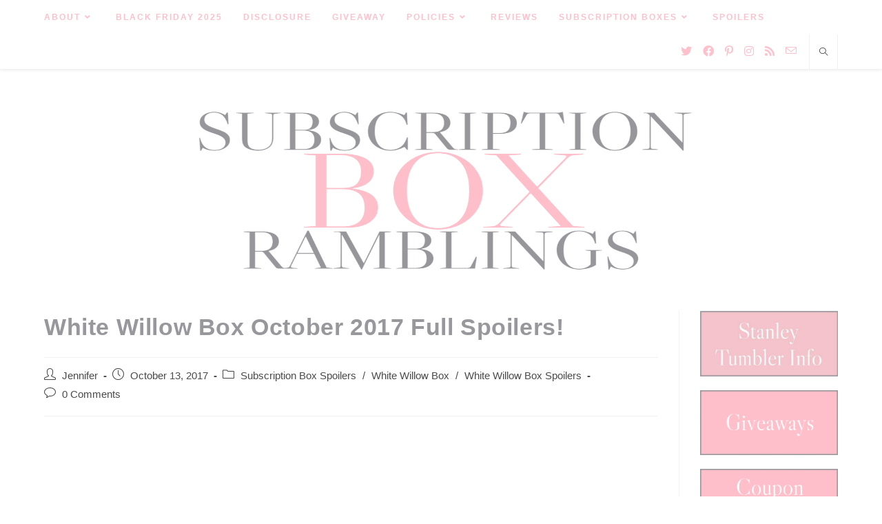

--- FILE ---
content_type: text/html; charset=UTF-8
request_url: https://subscriptionboxramblings.com/2017/10/white-willow-box-october-2017-full-spoilers/
body_size: 34141
content:

<!DOCTYPE html>

<html class="html" lang="en-US">

<head><meta charset="UTF-8"><script>if(navigator.userAgent.match(/MSIE|Internet Explorer/i)||navigator.userAgent.match(/Trident\/7\..*?rv:11/i)){var href=document.location.href;if(!href.match(/[?&]nowprocket/)){if(href.indexOf("?")==-1){if(href.indexOf("#")==-1){document.location.href=href+"?nowprocket=1"}else{document.location.href=href.replace("#","?nowprocket=1#")}}else{if(href.indexOf("#")==-1){document.location.href=href+"&nowprocket=1"}else{document.location.href=href.replace("#","&nowprocket=1#")}}}}</script><script>(()=>{class RocketLazyLoadScripts{constructor(){this.v="1.2.6",this.triggerEvents=["keydown","mousedown","mousemove","touchmove","touchstart","touchend","wheel"],this.userEventHandler=this.t.bind(this),this.touchStartHandler=this.i.bind(this),this.touchMoveHandler=this.o.bind(this),this.touchEndHandler=this.h.bind(this),this.clickHandler=this.u.bind(this),this.interceptedClicks=[],this.interceptedClickListeners=[],this.l(this),window.addEventListener("pageshow",(t=>{this.persisted=t.persisted,this.everythingLoaded&&this.m()})),this.CSPIssue=sessionStorage.getItem("rocketCSPIssue"),document.addEventListener("securitypolicyviolation",(t=>{this.CSPIssue||"script-src-elem"!==t.violatedDirective||"data"!==t.blockedURI||(this.CSPIssue=!0,sessionStorage.setItem("rocketCSPIssue",!0))})),document.addEventListener("DOMContentLoaded",(()=>{this.k()})),this.delayedScripts={normal:[],async:[],defer:[]},this.trash=[],this.allJQueries=[]}p(t){document.hidden?t.t():(this.triggerEvents.forEach((e=>window.addEventListener(e,t.userEventHandler,{passive:!0}))),window.addEventListener("touchstart",t.touchStartHandler,{passive:!0}),window.addEventListener("mousedown",t.touchStartHandler),document.addEventListener("visibilitychange",t.userEventHandler))}_(){this.triggerEvents.forEach((t=>window.removeEventListener(t,this.userEventHandler,{passive:!0}))),document.removeEventListener("visibilitychange",this.userEventHandler)}i(t){"HTML"!==t.target.tagName&&(window.addEventListener("touchend",this.touchEndHandler),window.addEventListener("mouseup",this.touchEndHandler),window.addEventListener("touchmove",this.touchMoveHandler,{passive:!0}),window.addEventListener("mousemove",this.touchMoveHandler),t.target.addEventListener("click",this.clickHandler),this.L(t.target,!0),this.S(t.target,"onclick","rocket-onclick"),this.C())}o(t){window.removeEventListener("touchend",this.touchEndHandler),window.removeEventListener("mouseup",this.touchEndHandler),window.removeEventListener("touchmove",this.touchMoveHandler,{passive:!0}),window.removeEventListener("mousemove",this.touchMoveHandler),t.target.removeEventListener("click",this.clickHandler),this.L(t.target,!1),this.S(t.target,"rocket-onclick","onclick"),this.M()}h(){window.removeEventListener("touchend",this.touchEndHandler),window.removeEventListener("mouseup",this.touchEndHandler),window.removeEventListener("touchmove",this.touchMoveHandler,{passive:!0}),window.removeEventListener("mousemove",this.touchMoveHandler)}u(t){t.target.removeEventListener("click",this.clickHandler),this.L(t.target,!1),this.S(t.target,"rocket-onclick","onclick"),this.interceptedClicks.push(t),t.preventDefault(),t.stopPropagation(),t.stopImmediatePropagation(),this.M()}O(){window.removeEventListener("touchstart",this.touchStartHandler,{passive:!0}),window.removeEventListener("mousedown",this.touchStartHandler),this.interceptedClicks.forEach((t=>{t.target.dispatchEvent(new MouseEvent("click",{view:t.view,bubbles:!0,cancelable:!0}))}))}l(t){EventTarget.prototype.addEventListenerWPRocketBase=EventTarget.prototype.addEventListener,EventTarget.prototype.addEventListener=function(e,i,o){"click"!==e||t.windowLoaded||i===t.clickHandler||t.interceptedClickListeners.push({target:this,func:i,options:o}),(this||window).addEventListenerWPRocketBase(e,i,o)}}L(t,e){this.interceptedClickListeners.forEach((i=>{i.target===t&&(e?t.removeEventListener("click",i.func,i.options):t.addEventListener("click",i.func,i.options))})),t.parentNode!==document.documentElement&&this.L(t.parentNode,e)}D(){return new Promise((t=>{this.P?this.M=t:t()}))}C(){this.P=!0}M(){this.P=!1}S(t,e,i){t.hasAttribute&&t.hasAttribute(e)&&(event.target.setAttribute(i,event.target.getAttribute(e)),event.target.removeAttribute(e))}t(){this._(this),"loading"===document.readyState?document.addEventListener("DOMContentLoaded",this.R.bind(this)):this.R()}k(){let t=[];document.querySelectorAll("script[type=rocketlazyloadscript][data-rocket-src]").forEach((e=>{let i=e.getAttribute("data-rocket-src");if(i&&!i.startsWith("data:")){0===i.indexOf("//")&&(i=location.protocol+i);try{const o=new URL(i).origin;o!==location.origin&&t.push({src:o,crossOrigin:e.crossOrigin||"module"===e.getAttribute("data-rocket-type")})}catch(t){}}})),t=[...new Map(t.map((t=>[JSON.stringify(t),t]))).values()],this.T(t,"preconnect")}async R(){this.lastBreath=Date.now(),this.j(this),this.F(this),this.I(),this.W(),this.q(),await this.A(this.delayedScripts.normal),await this.A(this.delayedScripts.defer),await this.A(this.delayedScripts.async);try{await this.U(),await this.H(this),await this.J()}catch(t){console.error(t)}window.dispatchEvent(new Event("rocket-allScriptsLoaded")),this.everythingLoaded=!0,this.D().then((()=>{this.O()})),this.N()}W(){document.querySelectorAll("script[type=rocketlazyloadscript]").forEach((t=>{t.hasAttribute("data-rocket-src")?t.hasAttribute("async")&&!1!==t.async?this.delayedScripts.async.push(t):t.hasAttribute("defer")&&!1!==t.defer||"module"===t.getAttribute("data-rocket-type")?this.delayedScripts.defer.push(t):this.delayedScripts.normal.push(t):this.delayedScripts.normal.push(t)}))}async B(t){if(await this.G(),!0!==t.noModule||!("noModule"in HTMLScriptElement.prototype))return new Promise((e=>{let i;function o(){(i||t).setAttribute("data-rocket-status","executed"),e()}try{if(navigator.userAgent.indexOf("Firefox/")>0||""===navigator.vendor||this.CSPIssue)i=document.createElement("script"),[...t.attributes].forEach((t=>{let e=t.nodeName;"type"!==e&&("data-rocket-type"===e&&(e="type"),"data-rocket-src"===e&&(e="src"),i.setAttribute(e,t.nodeValue))})),t.text&&(i.text=t.text),i.hasAttribute("src")?(i.addEventListener("load",o),i.addEventListener("error",(function(){i.setAttribute("data-rocket-status","failed-network"),e()})),setTimeout((()=>{i.isConnected||e()}),1)):(i.text=t.text,o()),t.parentNode.replaceChild(i,t);else{const i=t.getAttribute("data-rocket-type"),s=t.getAttribute("data-rocket-src");i?(t.type=i,t.removeAttribute("data-rocket-type")):t.removeAttribute("type"),t.addEventListener("load",o),t.addEventListener("error",(i=>{this.CSPIssue&&i.target.src.startsWith("data:")?(console.log("WPRocket: data-uri blocked by CSP -> fallback"),t.removeAttribute("src"),this.B(t).then(e)):(t.setAttribute("data-rocket-status","failed-network"),e())})),s?(t.removeAttribute("data-rocket-src"),t.src=s):t.src="data:text/javascript;base64,"+window.btoa(unescape(encodeURIComponent(t.text)))}}catch(i){t.setAttribute("data-rocket-status","failed-transform"),e()}}));t.setAttribute("data-rocket-status","skipped")}async A(t){const e=t.shift();return e&&e.isConnected?(await this.B(e),this.A(t)):Promise.resolve()}q(){this.T([...this.delayedScripts.normal,...this.delayedScripts.defer,...this.delayedScripts.async],"preload")}T(t,e){var i=document.createDocumentFragment();t.forEach((t=>{const o=t.getAttribute&&t.getAttribute("data-rocket-src")||t.src;if(o&&!o.startsWith("data:")){const s=document.createElement("link");s.href=o,s.rel=e,"preconnect"!==e&&(s.as="script"),t.getAttribute&&"module"===t.getAttribute("data-rocket-type")&&(s.crossOrigin=!0),t.crossOrigin&&(s.crossOrigin=t.crossOrigin),t.integrity&&(s.integrity=t.integrity),i.appendChild(s),this.trash.push(s)}})),document.head.appendChild(i)}j(t){let e={};function i(i,o){return e[o].eventsToRewrite.indexOf(i)>=0&&!t.everythingLoaded?"rocket-"+i:i}function o(t,o){!function(t){e[t]||(e[t]={originalFunctions:{add:t.addEventListener,remove:t.removeEventListener},eventsToRewrite:[]},t.addEventListener=function(){arguments[0]=i(arguments[0],t),e[t].originalFunctions.add.apply(t,arguments)},t.removeEventListener=function(){arguments[0]=i(arguments[0],t),e[t].originalFunctions.remove.apply(t,arguments)})}(t),e[t].eventsToRewrite.push(o)}function s(e,i){let o=e[i];e[i]=null,Object.defineProperty(e,i,{get:()=>o||function(){},set(s){t.everythingLoaded?o=s:e["rocket"+i]=o=s}})}o(document,"DOMContentLoaded"),o(window,"DOMContentLoaded"),o(window,"load"),o(window,"pageshow"),o(document,"readystatechange"),s(document,"onreadystatechange"),s(window,"onload"),s(window,"onpageshow");try{Object.defineProperty(document,"readyState",{get:()=>t.rocketReadyState,set(e){t.rocketReadyState=e},configurable:!0}),document.readyState="loading"}catch(t){console.log("WPRocket DJE readyState conflict, bypassing")}}F(t){let e;function i(e){return t.everythingLoaded?e:e.split(" ").map((t=>"load"===t||0===t.indexOf("load.")?"rocket-jquery-load":t)).join(" ")}function o(o){function s(t){const e=o.fn[t];o.fn[t]=o.fn.init.prototype[t]=function(){return this[0]===window&&("string"==typeof arguments[0]||arguments[0]instanceof String?arguments[0]=i(arguments[0]):"object"==typeof arguments[0]&&Object.keys(arguments[0]).forEach((t=>{const e=arguments[0][t];delete arguments[0][t],arguments[0][i(t)]=e}))),e.apply(this,arguments),this}}o&&o.fn&&!t.allJQueries.includes(o)&&(o.fn.ready=o.fn.init.prototype.ready=function(e){return t.domReadyFired?e.bind(document)(o):document.addEventListener("rocket-DOMContentLoaded",(()=>e.bind(document)(o))),o([])},s("on"),s("one"),t.allJQueries.push(o)),e=o}o(window.jQuery),Object.defineProperty(window,"jQuery",{get:()=>e,set(t){o(t)}})}async H(t){const e=document.querySelector("script[data-webpack]");e&&(await async function(){return new Promise((t=>{e.addEventListener("load",t),e.addEventListener("error",t)}))}(),await t.K(),await t.H(t))}async U(){this.domReadyFired=!0;try{document.readyState="interactive"}catch(t){}await this.G(),document.dispatchEvent(new Event("rocket-readystatechange")),await this.G(),document.rocketonreadystatechange&&document.rocketonreadystatechange(),await this.G(),document.dispatchEvent(new Event("rocket-DOMContentLoaded")),await this.G(),window.dispatchEvent(new Event("rocket-DOMContentLoaded"))}async J(){try{document.readyState="complete"}catch(t){}await this.G(),document.dispatchEvent(new Event("rocket-readystatechange")),await this.G(),document.rocketonreadystatechange&&document.rocketonreadystatechange(),await this.G(),window.dispatchEvent(new Event("rocket-load")),await this.G(),window.rocketonload&&window.rocketonload(),await this.G(),this.allJQueries.forEach((t=>t(window).trigger("rocket-jquery-load"))),await this.G();const t=new Event("rocket-pageshow");t.persisted=this.persisted,window.dispatchEvent(t),await this.G(),window.rocketonpageshow&&window.rocketonpageshow({persisted:this.persisted}),this.windowLoaded=!0}m(){document.onreadystatechange&&document.onreadystatechange(),window.onload&&window.onload(),window.onpageshow&&window.onpageshow({persisted:this.persisted})}I(){const t=new Map;document.write=document.writeln=function(e){const i=document.currentScript;i||console.error("WPRocket unable to document.write this: "+e);const o=document.createRange(),s=i.parentElement;let n=t.get(i);void 0===n&&(n=i.nextSibling,t.set(i,n));const c=document.createDocumentFragment();o.setStart(c,0),c.appendChild(o.createContextualFragment(e)),s.insertBefore(c,n)}}async G(){Date.now()-this.lastBreath>45&&(await this.K(),this.lastBreath=Date.now())}async K(){return document.hidden?new Promise((t=>setTimeout(t))):new Promise((t=>requestAnimationFrame(t)))}N(){this.trash.forEach((t=>t.remove()))}static run(){const t=new RocketLazyLoadScripts;t.p(t)}}RocketLazyLoadScripts.run()})();</script>

	

	<link rel="profile" href="https://gmpg.org/xfn/11">



	<meta name='robots' content='index, follow, max-image-preview:large, max-snippet:-1, max-video-preview:-1' />
	<style>img:is([sizes="auto" i], [sizes^="auto," i]) { contain-intrinsic-size: 3000px 1500px }</style>
	
            <script data-no-defer="1" data-ezscrex="false" data-cfasync="false" data-pagespeed-no-defer data-cookieconsent="ignore">
                var ctPublicFunctions = {"_ajax_nonce":"f535ef25dd","_rest_nonce":"3f3f18ce15","_ajax_url":"\/wp-admin\/admin-ajax.php","_rest_url":"https:\/\/subscriptionboxramblings.com\/wp-json\/","data__cookies_type":"native","data__ajax_type":"rest","data__bot_detector_enabled":0,"data__frontend_data_log_enabled":1,"cookiePrefix":"","wprocket_detected":true,"host_url":"subscriptionboxramblings.com","text__ee_click_to_select":"Click to select the whole data","text__ee_original_email":"The complete one is","text__ee_got_it":"Got it","text__ee_blocked":"Blocked","text__ee_cannot_connect":"Cannot connect","text__ee_cannot_decode":"Can not decode email. Unknown reason","text__ee_email_decoder":"CleanTalk email decoder","text__ee_wait_for_decoding":"The magic is on the way!","text__ee_decoding_process":"Please wait a few seconds while we decode the contact data."}
            </script>
        
            <script data-no-defer="1" data-ezscrex="false" data-cfasync="false" data-pagespeed-no-defer data-cookieconsent="ignore">
                var ctPublic = {"_ajax_nonce":"f535ef25dd","settings__forms__check_internal":0,"settings__forms__check_external":0,"settings__forms__force_protection":0,"settings__forms__search_test":1,"settings__forms__wc_add_to_cart":0,"settings__data__bot_detector_enabled":0,"settings__sfw__anti_crawler":0,"blog_home":"https:\/\/subscriptionboxramblings.com\/","pixel__setting":"3","pixel__enabled":true,"pixel__url":"https:\/\/moderate10-v4.cleantalk.org\/pixel\/a0b740d663fb572c6a31efd3aff2b96e.gif","data__email_check_before_post":1,"data__email_check_exist_post":0,"data__cookies_type":"native","data__key_is_ok":true,"data__visible_fields_required":true,"wl_brandname":"Anti-Spam by CleanTalk","wl_brandname_short":"CleanTalk","ct_checkjs_key":"af11270c741215a204495277cd219f9b594fef94405b8e4a066339ccd78f7012","emailEncoderPassKey":"f88d83c38716493459cbfa2671ee7d91","bot_detector_forms_excluded":"W10=","advancedCacheExists":true,"varnishCacheExists":false,"wc_ajax_add_to_cart":false}
            </script>
        <meta name="viewport" content="width=device-width, initial-scale=1">
	<!-- This site is optimized with the Yoast SEO Premium plugin v24.4 (Yoast SEO v26.2) - https://yoast.com/wordpress/plugins/seo/ -->
	<title>White Willow Box October 2017 Full Spoilers! - Subscription Box Ramblings</title>
	<meta name="description" content="Check out full spoilers for the October 2017 White Willow Box. White Willow Box is a Canadian lifestyle monthly subscription box." />
	<link rel="canonical" href="https://subscriptionboxramblings.com/2017/10/white-willow-box-october-2017-full-spoilers/" />
	<meta property="og:locale" content="en_US" />
	<meta property="og:type" content="article" />
	<meta property="og:title" content="White Willow Box October 2017 Full Spoilers!" />
	<meta property="og:description" content="Check out full spoilers for the October 2017 White Willow Box. White Willow Box is a Canadian lifestyle monthly subscription box." />
	<meta property="og:url" content="https://subscriptionboxramblings.com/2017/10/white-willow-box-october-2017-full-spoilers/" />
	<meta property="og:site_name" content="Subscription Box Ramblings" />
	<meta property="article:publisher" content="http://www.facebook.com/subscriptionboxramblings/" />
	<meta property="article:published_time" content="2017-10-13T18:53:11+00:00" />
	<meta property="og:image" content="https://subscriptionboxramblings.com/wp-content/uploads/2016/09/Screen-Shot-2016-09-15-at-1.27.40-PM.jpg" />
	<meta property="og:image:width" content="744" />
	<meta property="og:image:height" content="747" />
	<meta property="og:image:type" content="image/jpeg" />
	<meta name="author" content="Jennifer" />
	<meta name="twitter:card" content="summary_large_image" />
	<meta name="twitter:creator" content="@theramblingjen" />
	<meta name="twitter:site" content="@theramblingjen" />
	<meta name="twitter:label1" content="Written by" />
	<meta name="twitter:data1" content="Jennifer" />
	<meta name="twitter:label2" content="Est. reading time" />
	<meta name="twitter:data2" content="1 minute" />
	<!-- / Yoast SEO Premium plugin. -->


<link rel="manifest" href="/pwa-manifest.json">
<link rel="apple-touch-icon" sizes="512x512" href="https://subscriptionboxramblings.com/wp-content/uploads/2024/09/app.jpg">
<link rel="apple-touch-icon-precomposed" sizes="192x192" href="https://subscriptionboxramblings.com/wp-content/uploads/2024/09/app1.jpg">
<link rel="amphtml" href="https://subscriptionboxramblings.com/2017/10/white-willow-box-october-2017-full-spoilers/amp/" /><meta name="generator" content="AMP for WP 1.1.4"/><link rel='dns-prefetch' href='//www.googletagmanager.com' />
<link rel='dns-prefetch' href='//adservice.google.com' />
<link rel='dns-prefetch' href='//tpc.googlesyndication.com' />
<link rel='dns-prefetch' href='//googleadservices.com' />
<link rel='dns-prefetch' href='//pagead2.googlesyndication.com' />
<link rel='dns-prefetch' href='//partner.googleadservices.com' />
<link rel='dns-prefetch' href='//googleads.g.doubleclick.net' />
<link rel='dns-prefetch' href='//google.com' />

<link rel="alternate" type="application/rss+xml" title="Subscription Box Ramblings &raquo; Feed" href="https://subscriptionboxramblings.com/feed/" />
<link rel="alternate" type="application/rss+xml" title="Subscription Box Ramblings &raquo; Comments Feed" href="https://subscriptionboxramblings.com/comments/feed/" />
<link rel="alternate" type="application/rss+xml" title="Subscription Box Ramblings &raquo; White Willow Box October 2017 Full Spoilers! Comments Feed" href="https://subscriptionboxramblings.com/2017/10/white-willow-box-october-2017-full-spoilers/feed/" />
<link rel='stylesheet' id='wp-block-library-css' href='https://subscriptionboxramblings.com/wp-includes/css/dist/block-library/style.min.css?ver=d04b21b2907d7b0244b6459465de9d66' media='all' />
<style id='wp-block-library-theme-inline-css'>
.wp-block-audio :where(figcaption){color:#555;font-size:13px;text-align:center}.is-dark-theme .wp-block-audio :where(figcaption){color:#ffffffa6}.wp-block-audio{margin:0 0 1em}.wp-block-code{border:1px solid #ccc;border-radius:4px;font-family:Menlo,Consolas,monaco,monospace;padding:.8em 1em}.wp-block-embed :where(figcaption){color:#555;font-size:13px;text-align:center}.is-dark-theme .wp-block-embed :where(figcaption){color:#ffffffa6}.wp-block-embed{margin:0 0 1em}.blocks-gallery-caption{color:#555;font-size:13px;text-align:center}.is-dark-theme .blocks-gallery-caption{color:#ffffffa6}:root :where(.wp-block-image figcaption){color:#555;font-size:13px;text-align:center}.is-dark-theme :root :where(.wp-block-image figcaption){color:#ffffffa6}.wp-block-image{margin:0 0 1em}.wp-block-pullquote{border-bottom:4px solid;border-top:4px solid;color:currentColor;margin-bottom:1.75em}.wp-block-pullquote cite,.wp-block-pullquote footer,.wp-block-pullquote__citation{color:currentColor;font-size:.8125em;font-style:normal;text-transform:uppercase}.wp-block-quote{border-left:.25em solid;margin:0 0 1.75em;padding-left:1em}.wp-block-quote cite,.wp-block-quote footer{color:currentColor;font-size:.8125em;font-style:normal;position:relative}.wp-block-quote:where(.has-text-align-right){border-left:none;border-right:.25em solid;padding-left:0;padding-right:1em}.wp-block-quote:where(.has-text-align-center){border:none;padding-left:0}.wp-block-quote.is-large,.wp-block-quote.is-style-large,.wp-block-quote:where(.is-style-plain){border:none}.wp-block-search .wp-block-search__label{font-weight:700}.wp-block-search__button{border:1px solid #ccc;padding:.375em .625em}:where(.wp-block-group.has-background){padding:1.25em 2.375em}.wp-block-separator.has-css-opacity{opacity:.4}.wp-block-separator{border:none;border-bottom:2px solid;margin-left:auto;margin-right:auto}.wp-block-separator.has-alpha-channel-opacity{opacity:1}.wp-block-separator:not(.is-style-wide):not(.is-style-dots){width:100px}.wp-block-separator.has-background:not(.is-style-dots){border-bottom:none;height:1px}.wp-block-separator.has-background:not(.is-style-wide):not(.is-style-dots){height:2px}.wp-block-table{margin:0 0 1em}.wp-block-table td,.wp-block-table th{word-break:normal}.wp-block-table :where(figcaption){color:#555;font-size:13px;text-align:center}.is-dark-theme .wp-block-table :where(figcaption){color:#ffffffa6}.wp-block-video :where(figcaption){color:#555;font-size:13px;text-align:center}.is-dark-theme .wp-block-video :where(figcaption){color:#ffffffa6}.wp-block-video{margin:0 0 1em}:root :where(.wp-block-template-part.has-background){margin-bottom:0;margin-top:0;padding:1.25em 2.375em}
</style>
<style id='classic-theme-styles-inline-css'>
/*! This file is auto-generated */
.wp-block-button__link{color:#fff;background-color:#32373c;border-radius:9999px;box-shadow:none;text-decoration:none;padding:calc(.667em + 2px) calc(1.333em + 2px);font-size:1.125em}.wp-block-file__button{background:#32373c;color:#fff;text-decoration:none}
</style>
<style id='global-styles-inline-css'>
:root{--wp--preset--aspect-ratio--square: 1;--wp--preset--aspect-ratio--4-3: 4/3;--wp--preset--aspect-ratio--3-4: 3/4;--wp--preset--aspect-ratio--3-2: 3/2;--wp--preset--aspect-ratio--2-3: 2/3;--wp--preset--aspect-ratio--16-9: 16/9;--wp--preset--aspect-ratio--9-16: 9/16;--wp--preset--color--black: #000000;--wp--preset--color--cyan-bluish-gray: #abb8c3;--wp--preset--color--white: #ffffff;--wp--preset--color--pale-pink: #f78da7;--wp--preset--color--vivid-red: #cf2e2e;--wp--preset--color--luminous-vivid-orange: #ff6900;--wp--preset--color--luminous-vivid-amber: #fcb900;--wp--preset--color--light-green-cyan: #7bdcb5;--wp--preset--color--vivid-green-cyan: #00d084;--wp--preset--color--pale-cyan-blue: #8ed1fc;--wp--preset--color--vivid-cyan-blue: #0693e3;--wp--preset--color--vivid-purple: #9b51e0;--wp--preset--gradient--vivid-cyan-blue-to-vivid-purple: linear-gradient(135deg,rgba(6,147,227,1) 0%,rgb(155,81,224) 100%);--wp--preset--gradient--light-green-cyan-to-vivid-green-cyan: linear-gradient(135deg,rgb(122,220,180) 0%,rgb(0,208,130) 100%);--wp--preset--gradient--luminous-vivid-amber-to-luminous-vivid-orange: linear-gradient(135deg,rgba(252,185,0,1) 0%,rgba(255,105,0,1) 100%);--wp--preset--gradient--luminous-vivid-orange-to-vivid-red: linear-gradient(135deg,rgba(255,105,0,1) 0%,rgb(207,46,46) 100%);--wp--preset--gradient--very-light-gray-to-cyan-bluish-gray: linear-gradient(135deg,rgb(238,238,238) 0%,rgb(169,184,195) 100%);--wp--preset--gradient--cool-to-warm-spectrum: linear-gradient(135deg,rgb(74,234,220) 0%,rgb(151,120,209) 20%,rgb(207,42,186) 40%,rgb(238,44,130) 60%,rgb(251,105,98) 80%,rgb(254,248,76) 100%);--wp--preset--gradient--blush-light-purple: linear-gradient(135deg,rgb(255,206,236) 0%,rgb(152,150,240) 100%);--wp--preset--gradient--blush-bordeaux: linear-gradient(135deg,rgb(254,205,165) 0%,rgb(254,45,45) 50%,rgb(107,0,62) 100%);--wp--preset--gradient--luminous-dusk: linear-gradient(135deg,rgb(255,203,112) 0%,rgb(199,81,192) 50%,rgb(65,88,208) 100%);--wp--preset--gradient--pale-ocean: linear-gradient(135deg,rgb(255,245,203) 0%,rgb(182,227,212) 50%,rgb(51,167,181) 100%);--wp--preset--gradient--electric-grass: linear-gradient(135deg,rgb(202,248,128) 0%,rgb(113,206,126) 100%);--wp--preset--gradient--midnight: linear-gradient(135deg,rgb(2,3,129) 0%,rgb(40,116,252) 100%);--wp--preset--font-size--small: 13px;--wp--preset--font-size--medium: 20px;--wp--preset--font-size--large: 36px;--wp--preset--font-size--x-large: 42px;--wp--preset--spacing--20: 0.44rem;--wp--preset--spacing--30: 0.67rem;--wp--preset--spacing--40: 1rem;--wp--preset--spacing--50: 1.5rem;--wp--preset--spacing--60: 2.25rem;--wp--preset--spacing--70: 3.38rem;--wp--preset--spacing--80: 5.06rem;--wp--preset--shadow--natural: 6px 6px 9px rgba(0, 0, 0, 0.2);--wp--preset--shadow--deep: 12px 12px 50px rgba(0, 0, 0, 0.4);--wp--preset--shadow--sharp: 6px 6px 0px rgba(0, 0, 0, 0.2);--wp--preset--shadow--outlined: 6px 6px 0px -3px rgba(255, 255, 255, 1), 6px 6px rgba(0, 0, 0, 1);--wp--preset--shadow--crisp: 6px 6px 0px rgba(0, 0, 0, 1);}:where(.is-layout-flex){gap: 0.5em;}:where(.is-layout-grid){gap: 0.5em;}body .is-layout-flex{display: flex;}.is-layout-flex{flex-wrap: wrap;align-items: center;}.is-layout-flex > :is(*, div){margin: 0;}body .is-layout-grid{display: grid;}.is-layout-grid > :is(*, div){margin: 0;}:where(.wp-block-columns.is-layout-flex){gap: 2em;}:where(.wp-block-columns.is-layout-grid){gap: 2em;}:where(.wp-block-post-template.is-layout-flex){gap: 1.25em;}:where(.wp-block-post-template.is-layout-grid){gap: 1.25em;}.has-black-color{color: var(--wp--preset--color--black) !important;}.has-cyan-bluish-gray-color{color: var(--wp--preset--color--cyan-bluish-gray) !important;}.has-white-color{color: var(--wp--preset--color--white) !important;}.has-pale-pink-color{color: var(--wp--preset--color--pale-pink) !important;}.has-vivid-red-color{color: var(--wp--preset--color--vivid-red) !important;}.has-luminous-vivid-orange-color{color: var(--wp--preset--color--luminous-vivid-orange) !important;}.has-luminous-vivid-amber-color{color: var(--wp--preset--color--luminous-vivid-amber) !important;}.has-light-green-cyan-color{color: var(--wp--preset--color--light-green-cyan) !important;}.has-vivid-green-cyan-color{color: var(--wp--preset--color--vivid-green-cyan) !important;}.has-pale-cyan-blue-color{color: var(--wp--preset--color--pale-cyan-blue) !important;}.has-vivid-cyan-blue-color{color: var(--wp--preset--color--vivid-cyan-blue) !important;}.has-vivid-purple-color{color: var(--wp--preset--color--vivid-purple) !important;}.has-black-background-color{background-color: var(--wp--preset--color--black) !important;}.has-cyan-bluish-gray-background-color{background-color: var(--wp--preset--color--cyan-bluish-gray) !important;}.has-white-background-color{background-color: var(--wp--preset--color--white) !important;}.has-pale-pink-background-color{background-color: var(--wp--preset--color--pale-pink) !important;}.has-vivid-red-background-color{background-color: var(--wp--preset--color--vivid-red) !important;}.has-luminous-vivid-orange-background-color{background-color: var(--wp--preset--color--luminous-vivid-orange) !important;}.has-luminous-vivid-amber-background-color{background-color: var(--wp--preset--color--luminous-vivid-amber) !important;}.has-light-green-cyan-background-color{background-color: var(--wp--preset--color--light-green-cyan) !important;}.has-vivid-green-cyan-background-color{background-color: var(--wp--preset--color--vivid-green-cyan) !important;}.has-pale-cyan-blue-background-color{background-color: var(--wp--preset--color--pale-cyan-blue) !important;}.has-vivid-cyan-blue-background-color{background-color: var(--wp--preset--color--vivid-cyan-blue) !important;}.has-vivid-purple-background-color{background-color: var(--wp--preset--color--vivid-purple) !important;}.has-black-border-color{border-color: var(--wp--preset--color--black) !important;}.has-cyan-bluish-gray-border-color{border-color: var(--wp--preset--color--cyan-bluish-gray) !important;}.has-white-border-color{border-color: var(--wp--preset--color--white) !important;}.has-pale-pink-border-color{border-color: var(--wp--preset--color--pale-pink) !important;}.has-vivid-red-border-color{border-color: var(--wp--preset--color--vivid-red) !important;}.has-luminous-vivid-orange-border-color{border-color: var(--wp--preset--color--luminous-vivid-orange) !important;}.has-luminous-vivid-amber-border-color{border-color: var(--wp--preset--color--luminous-vivid-amber) !important;}.has-light-green-cyan-border-color{border-color: var(--wp--preset--color--light-green-cyan) !important;}.has-vivid-green-cyan-border-color{border-color: var(--wp--preset--color--vivid-green-cyan) !important;}.has-pale-cyan-blue-border-color{border-color: var(--wp--preset--color--pale-cyan-blue) !important;}.has-vivid-cyan-blue-border-color{border-color: var(--wp--preset--color--vivid-cyan-blue) !important;}.has-vivid-purple-border-color{border-color: var(--wp--preset--color--vivid-purple) !important;}.has-vivid-cyan-blue-to-vivid-purple-gradient-background{background: var(--wp--preset--gradient--vivid-cyan-blue-to-vivid-purple) !important;}.has-light-green-cyan-to-vivid-green-cyan-gradient-background{background: var(--wp--preset--gradient--light-green-cyan-to-vivid-green-cyan) !important;}.has-luminous-vivid-amber-to-luminous-vivid-orange-gradient-background{background: var(--wp--preset--gradient--luminous-vivid-amber-to-luminous-vivid-orange) !important;}.has-luminous-vivid-orange-to-vivid-red-gradient-background{background: var(--wp--preset--gradient--luminous-vivid-orange-to-vivid-red) !important;}.has-very-light-gray-to-cyan-bluish-gray-gradient-background{background: var(--wp--preset--gradient--very-light-gray-to-cyan-bluish-gray) !important;}.has-cool-to-warm-spectrum-gradient-background{background: var(--wp--preset--gradient--cool-to-warm-spectrum) !important;}.has-blush-light-purple-gradient-background{background: var(--wp--preset--gradient--blush-light-purple) !important;}.has-blush-bordeaux-gradient-background{background: var(--wp--preset--gradient--blush-bordeaux) !important;}.has-luminous-dusk-gradient-background{background: var(--wp--preset--gradient--luminous-dusk) !important;}.has-pale-ocean-gradient-background{background: var(--wp--preset--gradient--pale-ocean) !important;}.has-electric-grass-gradient-background{background: var(--wp--preset--gradient--electric-grass) !important;}.has-midnight-gradient-background{background: var(--wp--preset--gradient--midnight) !important;}.has-small-font-size{font-size: var(--wp--preset--font-size--small) !important;}.has-medium-font-size{font-size: var(--wp--preset--font-size--medium) !important;}.has-large-font-size{font-size: var(--wp--preset--font-size--large) !important;}.has-x-large-font-size{font-size: var(--wp--preset--font-size--x-large) !important;}
:where(.wp-block-post-template.is-layout-flex){gap: 1.25em;}:where(.wp-block-post-template.is-layout-grid){gap: 1.25em;}
:where(.wp-block-columns.is-layout-flex){gap: 2em;}:where(.wp-block-columns.is-layout-grid){gap: 2em;}
:root :where(.wp-block-pullquote){font-size: 1.5em;line-height: 1.6;}
</style>
<link rel='stylesheet' id='cleantalk-public-css-css' href='https://subscriptionboxramblings.com/wp-content/plugins/cleantalk-spam-protect/css/cleantalk-public.min.css?ver=6.70.1_1766225237' media='all' />
<link rel='stylesheet' id='cleantalk-email-decoder-css-css' href='https://subscriptionboxramblings.com/wp-content/plugins/cleantalk-spam-protect/css/cleantalk-email-decoder.min.css?ver=6.70.1_1766225237' media='all' />
<link data-minify="1" rel='stylesheet' id='wp-polls-css' href='https://subscriptionboxramblings.com/wp-content/cache/min/1/wp-content/plugins/wp-polls/polls-css.css?ver=1761167460' media='all' />
<style id='wp-polls-inline-css'>
.wp-polls .pollbar {
	margin: 1px;
	font-size: 6px;
	line-height: 8px;
	height: 8px;
	background-image: url('https://subscriptionboxramblings.com/wp-content/plugins/wp-polls/images/default/pollbg.gif');
	border: 1px solid #c8c8c8;
}

</style>
<link data-minify="1" rel='stylesheet' id='font-awesome-css' href='https://subscriptionboxramblings.com/wp-content/cache/min/1/wp-content/themes/oceanwp/assets/fonts/fontawesome/css/all.min.css?ver=1761167460' media='all' />
<link data-minify="1" rel='stylesheet' id='simple-line-icons-css' href='https://subscriptionboxramblings.com/wp-content/cache/min/1/wp-content/themes/oceanwp/assets/css/third/simple-line-icons.min.css?ver=1761167460' media='all' />
<link rel='stylesheet' id='oceanwp-style-css' href='https://subscriptionboxramblings.com/wp-content/themes/oceanwp/assets/css/style.min.css?ver=3.3.5' media='all' />
<link data-minify="1" rel='stylesheet' id='heateor_sss_frontend_css-css' href='https://subscriptionboxramblings.com/wp-content/cache/min/1/wp-content/plugins/sassy-social-share/public/css/sassy-social-share-public.css?ver=1761167460' media='all' />
<style id='heateor_sss_frontend_css-inline-css'>
.heateor_sss_button_instagram span.heateor_sss_svg,a.heateor_sss_instagram span.heateor_sss_svg{background:radial-gradient(circle at 30% 107%,#fdf497 0,#fdf497 5%,#fd5949 45%,#d6249f 60%,#285aeb 90%)}.heateor_sss_horizontal_sharing .heateor_sss_svg,.heateor_sss_standard_follow_icons_container .heateor_sss_svg{color:#fff;border-width:0px;border-style:solid;border-color:transparent}.heateor_sss_horizontal_sharing .heateorSssTCBackground{color:#666}.heateor_sss_horizontal_sharing span.heateor_sss_svg:hover,.heateor_sss_standard_follow_icons_container span.heateor_sss_svg:hover{border-color:transparent;}.heateor_sss_vertical_sharing span.heateor_sss_svg,.heateor_sss_floating_follow_icons_container span.heateor_sss_svg{color:#fff;border-width:0px;border-style:solid;border-color:transparent;}.heateor_sss_vertical_sharing .heateorSssTCBackground{color:#666;}.heateor_sss_vertical_sharing span.heateor_sss_svg:hover,.heateor_sss_floating_follow_icons_container span.heateor_sss_svg:hover{border-color:transparent;}@media screen and (max-width:783px) {.heateor_sss_vertical_sharing{display:none!important}}
</style>
<link rel='stylesheet' id='tablepress-default-css' href='https://subscriptionboxramblings.com/wp-content/tablepress-combined.min.css?ver=43' media='all' />
<link rel='stylesheet' id='pwaforwp-style-css' href='https://subscriptionboxramblings.com/wp-content/plugins/pwa-for-wp/assets/css/pwaforwp-main.min.css?ver=1.7.80' media='all' />
<link data-minify="1" rel='stylesheet' id='oe-widgets-style-css' href='https://subscriptionboxramblings.com/wp-content/cache/min/1/wp-content/plugins/ocean-extra/assets/css/widgets.css?ver=1761167460' media='all' />
<!--n2css--><!--n2js--><script src="https://subscriptionboxramblings.com/wp-content/plugins/cleantalk-spam-protect/js/apbct-public-bundle_gathering.min.js?ver=6.70.1_1766225237" id="apbct-public-bundle_gathering.min-js-js"></script>
<script src="https://subscriptionboxramblings.com/wp-includes/js/jquery/jquery.min.js?ver=3.7.1" id="jquery-core-js"></script>
<script src="https://subscriptionboxramblings.com/wp-includes/js/jquery/jquery-migrate.min.js?ver=3.4.1" id="jquery-migrate-js"></script>

<!-- Google tag (gtag.js) snippet added by Site Kit -->
<!-- Google Analytics snippet added by Site Kit -->
<script src="https://www.googletagmanager.com/gtag/js?id=GT-KDZB55J" id="google_gtagjs-js" async></script>
<script id="google_gtagjs-js-after">
window.dataLayer = window.dataLayer || [];function gtag(){dataLayer.push(arguments);}
gtag("set","linker",{"domains":["subscriptionboxramblings.com"]});
gtag("js", new Date());
gtag("set", "developer_id.dZTNiMT", true);
gtag("config", "GT-KDZB55J");
</script>
<link rel="https://api.w.org/" href="https://subscriptionboxramblings.com/wp-json/" /><link rel="alternate" title="JSON" type="application/json" href="https://subscriptionboxramblings.com/wp-json/wp/v2/posts/156413" /><link rel="EditURI" type="application/rsd+xml" title="RSD" href="https://subscriptionboxramblings.com/xmlrpc.php?rsd" />
<link rel="alternate" title="oEmbed (JSON)" type="application/json+oembed" href="https://subscriptionboxramblings.com/wp-json/oembed/1.0/embed?url=https%3A%2F%2Fsubscriptionboxramblings.com%2F2017%2F10%2Fwhite-willow-box-october-2017-full-spoilers%2F" />
<link rel="alternate" title="oEmbed (XML)" type="text/xml+oembed" href="https://subscriptionboxramblings.com/wp-json/oembed/1.0/embed?url=https%3A%2F%2Fsubscriptionboxramblings.com%2F2017%2F10%2Fwhite-willow-box-october-2017-full-spoilers%2F&#038;format=xml" />
<meta name="generator" content="Site Kit by Google 1.164.0" />
<!-- Schema & Structured Data For WP v1.52 - -->
<script type="application/ld+json" class="saswp-schema-markup-output">
[{"@context":"https:\/\/schema.org\/","@graph":[{"@context":"https:\/\/schema.org\/","@type":"SiteNavigationElement","@id":"https:\/\/subscriptionboxramblings.com\/#about","name":"About","url":"https:\/\/subscriptionboxramblings.com\/about\/"},{"@context":"https:\/\/schema.org\/","@type":"SiteNavigationElement","@id":"https:\/\/subscriptionboxramblings.com\/#contact-me","name":"Contact Me","url":"https:\/\/subscriptionboxramblings.com\/about\/contact-me\/"},{"@context":"https:\/\/schema.org\/","@type":"SiteNavigationElement","@id":"https:\/\/subscriptionboxramblings.com\/#subscribe","name":"Subscribe","url":"http:\/\/eepurl.com\/cWmS3P"},{"@context":"https:\/\/schema.org\/","@type":"SiteNavigationElement","@id":"https:\/\/subscriptionboxramblings.com\/#black-friday-2025","name":"Black Friday 2025","url":"https:\/\/subscriptionboxramblings.com\/cyber-monday-2024\/"},{"@context":"https:\/\/schema.org\/","@type":"SiteNavigationElement","@id":"https:\/\/subscriptionboxramblings.com\/#disclosure","name":"Disclosure","url":"https:\/\/subscriptionboxramblings.com\/disclosure-policy\/"},{"@context":"https:\/\/schema.org\/","@type":"SiteNavigationElement","@id":"https:\/\/subscriptionboxramblings.com\/#giveaway","name":"Giveaway","url":"https:\/\/subscriptionboxramblings.com\/category\/giveaway\/"},{"@context":"https:\/\/schema.org\/","@type":"SiteNavigationElement","@id":"https:\/\/subscriptionboxramblings.com\/#policies","name":"Policies","url":"https:\/\/subscriptionboxramblings.com\/about\/policies\/"},{"@context":"https:\/\/schema.org\/","@type":"SiteNavigationElement","@id":"https:\/\/subscriptionboxramblings.com\/#cookie-policy","name":"Cookie Policy","url":"https:\/\/subscriptionboxramblings.com\/about\/cookie-policy\/"},{"@context":"https:\/\/schema.org\/","@type":"SiteNavigationElement","@id":"https:\/\/subscriptionboxramblings.com\/#privacy-policy","name":"Privacy Policy","url":"https:\/\/subscriptionboxramblings.com\/about\/privacy-policy\/"},{"@context":"https:\/\/schema.org\/","@type":"SiteNavigationElement","@id":"https:\/\/subscriptionboxramblings.com\/#reviews","name":"Reviews","url":"https:\/\/subscriptionboxramblings.com\/category\/subscription-box-reviews\/"},{"@context":"https:\/\/schema.org\/","@type":"SiteNavigationElement","@id":"https:\/\/subscriptionboxramblings.com\/#subscription-boxes","name":"Subscription Boxes","url":"https:\/\/subscriptionboxramblings.com\/monthly-subscription-box-list\/"},{"@context":"https:\/\/schema.org\/","@type":"SiteNavigationElement","@id":"https:\/\/subscriptionboxramblings.com\/#adult","name":"Adult","url":"https:\/\/subscriptionboxramblings.com\/monthly-subscription-box-list\/adult-monthly-subscription-boxes\/"},{"@context":"https:\/\/schema.org\/","@type":"SiteNavigationElement","@id":"https:\/\/subscriptionboxramblings.com\/#artisan-small-business","name":"Artisan \/ Small Business","url":"https:\/\/subscriptionboxramblings.com\/monthly-subscription-box-list\/artists-small-business\/"},{"@context":"https:\/\/schema.org\/","@type":"SiteNavigationElement","@id":"https:\/\/subscriptionboxramblings.com\/#baby-mom","name":"Baby \/ Mom","url":"https:\/\/subscriptionboxramblings.com\/monthly-subscription-box-list\/baby-mom\/"},{"@context":"https:\/\/schema.org\/","@type":"SiteNavigationElement","@id":"https:\/\/subscriptionboxramblings.com\/#beauty-cosmetic-makeup","name":"Beauty \/ Cosmetic \/ Makeup","url":"https:\/\/subscriptionboxramblings.com\/monthly-subscription-box-list\/beauty-cosmetic-makeup\/"},{"@context":"https:\/\/schema.org\/","@type":"SiteNavigationElement","@id":"https:\/\/subscriptionboxramblings.com\/#book-reading","name":"Book \/ Reading","url":"https:\/\/subscriptionboxramblings.com\/monthly-subscription-box-list\/book-reading\/"},{"@context":"https:\/\/schema.org\/","@type":"SiteNavigationElement","@id":"https:\/\/subscriptionboxramblings.com\/#coffee-tea-cocoa-cocktail","name":"Coffee \/ Tea \/ Cocoa \/ Cocktail","url":"https:\/\/subscriptionboxramblings.com\/monthly-subscription-box-list\/coffee-tea-cocoa-cocktail\/"},{"@context":"https:\/\/schema.org\/","@type":"SiteNavigationElement","@id":"https:\/\/subscriptionboxramblings.com\/#candle","name":"Candle","url":"https:\/\/subscriptionboxramblings.com\/candle\/"},{"@context":"https:\/\/schema.org\/","@type":"SiteNavigationElement","@id":"https:\/\/subscriptionboxramblings.com\/#craft-hobby","name":"Craft \/ Hobby","url":"https:\/\/subscriptionboxramblings.com\/monthly-subscription-box-list\/craft-hobby\/"},{"@context":"https:\/\/schema.org\/","@type":"SiteNavigationElement","@id":"https:\/\/subscriptionboxramblings.com\/#fashion-womens","name":"Fashion \u2013 Women\u2019s","url":"https:\/\/subscriptionboxramblings.com\/monthly-subscription-box-list\/fashion-womans\/"},{"@context":"https:\/\/schema.org\/","@type":"SiteNavigationElement","@id":"https:\/\/subscriptionboxramblings.com\/#fitness","name":"Fitness","url":"https:\/\/subscriptionboxramblings.com\/monthly-subscription-box-list\/fitness\/"},{"@context":"https:\/\/schema.org\/","@type":"SiteNavigationElement","@id":"https:\/\/subscriptionboxramblings.com\/#food-snack","name":"Food \/ Snack","url":"https:\/\/subscriptionboxramblings.com\/monthly-subscription-box-list\/food-snack\/"},{"@context":"https:\/\/schema.org\/","@type":"SiteNavigationElement","@id":"https:\/\/subscriptionboxramblings.com\/#fragrance","name":"Fragrance","url":"https:\/\/subscriptionboxramblings.com\/monthly-subscription-box-list\/fragrance\/"},{"@context":"https:\/\/schema.org\/","@type":"SiteNavigationElement","@id":"https:\/\/subscriptionboxramblings.com\/#geek-gamer","name":"Geek \/ Gamer","url":"https:\/\/subscriptionboxramblings.com\/monthly-subscription-box-list\/geek-gamer\/"},{"@context":"https:\/\/schema.org\/","@type":"SiteNavigationElement","@id":"https:\/\/subscriptionboxramblings.com\/#green-living-eco-friendly","name":"Green Living \/ Eco-Friendly","url":"https:\/\/subscriptionboxramblings.com\/monthly-subscription-box-list\/green-living-eco-friendly\/"},{"@context":"https:\/\/schema.org\/","@type":"SiteNavigationElement","@id":"https:\/\/subscriptionboxramblings.com\/#hair","name":"Hair","url":"https:\/\/subscriptionboxramblings.com\/monthly-subscription-box-list\/hair\/"},{"@context":"https:\/\/schema.org\/","@type":"SiteNavigationElement","@id":"https:\/\/subscriptionboxramblings.com\/#jewelry","name":"Jewelry","url":"https:\/\/subscriptionboxramblings.com\/monthly-subscription-box-list\/jewelry\/"},{"@context":"https:\/\/schema.org\/","@type":"SiteNavigationElement","@id":"https:\/\/subscriptionboxramblings.com\/#kids","name":"Kid's","url":"https:\/\/subscriptionboxramblings.com\/monthly-subscription-box-list\/kids\/"},{"@context":"https:\/\/schema.org\/","@type":"SiteNavigationElement","@id":"https:\/\/subscriptionboxramblings.com\/#kids-clothing","name":"Kid's Clothing","url":"https:\/\/subscriptionboxramblings.com\/monthly-subscription-box-list\/kids-clothing\/"},{"@context":"https:\/\/schema.org\/","@type":"SiteNavigationElement","@id":"https:\/\/subscriptionboxramblings.com\/#lifestyle","name":"Lifestyle","url":"https:\/\/subscriptionboxramblings.com\/monthly-subscription-box-list\/lifestyle\/"},{"@context":"https:\/\/schema.org\/","@type":"SiteNavigationElement","@id":"https:\/\/subscriptionboxramblings.com\/#mens-fashion","name":"Men\u2019s Fashion","url":"https:\/\/subscriptionboxramblings.com\/monthly-subscription-box-list\/mens-fashion\/"},{"@context":"https:\/\/schema.org\/","@type":"SiteNavigationElement","@id":"https:\/\/subscriptionboxramblings.com\/#mens-grooming","name":"Men\u2019s Grooming","url":"https:\/\/subscriptionboxramblings.com\/monthly-subscription-box-list\/mens-grooming\/"},{"@context":"https:\/\/schema.org\/","@type":"SiteNavigationElement","@id":"https:\/\/subscriptionboxramblings.com\/#mens-lifestyle","name":"Men\u2019s Lifestyle","url":"https:\/\/subscriptionboxramblings.com\/monthly-subscription-box-list\/mens-lifestyle\/"},{"@context":"https:\/\/schema.org\/","@type":"SiteNavigationElement","@id":"https:\/\/subscriptionboxramblings.com\/#miscellaneous","name":"Miscellaneous","url":"https:\/\/subscriptionboxramblings.com\/monthly-subscription-box-list\/miscellaneous\/"},{"@context":"https:\/\/schema.org\/","@type":"SiteNavigationElement","@id":"https:\/\/subscriptionboxramblings.com\/#nail","name":"Nail","url":"https:\/\/subscriptionboxramblings.com\/monthly-subscription-box-list\/nail\/"},{"@context":"https:\/\/schema.org\/","@type":"SiteNavigationElement","@id":"https:\/\/subscriptionboxramblings.com\/#panty-underwear-intimates","name":"Panty \/ Underwear \/ Intimates","url":"https:\/\/subscriptionboxramblings.com\/monthly-subscription-box-list\/panty-underwear-intimates\/"},{"@context":"https:\/\/schema.org\/","@type":"SiteNavigationElement","@id":"https:\/\/subscriptionboxramblings.com\/#pet","name":"Pet","url":"https:\/\/subscriptionboxramblings.com\/monthly-subscription-box-list\/pets\/"},{"@context":"https:\/\/schema.org\/","@type":"SiteNavigationElement","@id":"https:\/\/subscriptionboxramblings.com\/#regional","name":"Regional","url":"https:\/\/subscriptionboxramblings.com\/monthly-subscription-box-list\/regional\/"},{"@context":"https:\/\/schema.org\/","@type":"SiteNavigationElement","@id":"https:\/\/subscriptionboxramblings.com\/#religious","name":"Religious","url":"https:\/\/subscriptionboxramblings.com\/monthly-subscription-box-list\/religious\/"},{"@context":"https:\/\/schema.org\/","@type":"SiteNavigationElement","@id":"https:\/\/subscriptionboxramblings.com\/#soap-bath","name":"Soap \/ Bath","url":"https:\/\/subscriptionboxramblings.com\/monthly-subscription-box-list\/soap-bath\/"},{"@context":"https:\/\/schema.org\/","@type":"SiteNavigationElement","@id":"https:\/\/subscriptionboxramblings.com\/#sock-hosiery","name":"Sock \/ Hosiery","url":"https:\/\/subscriptionboxramblings.com\/monthly-subscription-box-list\/sock-hosiery\/"},{"@context":"https:\/\/schema.org\/","@type":"SiteNavigationElement","@id":"https:\/\/subscriptionboxramblings.com\/#specialty-food-snack","name":"Specialty Food \/ Snack","url":"https:\/\/subscriptionboxramblings.com\/monthly-subscription-box-list\/specialty-food-snack\/"},{"@context":"https:\/\/schema.org\/","@type":"SiteNavigationElement","@id":"https:\/\/subscriptionboxramblings.com\/#stationery-paper","name":"Stationery \/ Paper","url":"https:\/\/subscriptionboxramblings.com\/monthly-subscription-box-list\/stationery-paper\/"},{"@context":"https:\/\/schema.org\/","@type":"SiteNavigationElement","@id":"https:\/\/subscriptionboxramblings.com\/#sports-outdoors","name":"Sports \/ Outdoors","url":"https:\/\/subscriptionboxramblings.com\/monthly-subscription-box-list\/sports-fishing-golf\/"},{"@context":"https:\/\/schema.org\/","@type":"SiteNavigationElement","@id":"https:\/\/subscriptionboxramblings.com\/#time-of-the-month","name":"Time of the Month","url":"https:\/\/subscriptionboxramblings.com\/monthly-subscription-box-list\/time-of-the-month\/"},{"@context":"https:\/\/schema.org\/","@type":"SiteNavigationElement","@id":"https:\/\/subscriptionboxramblings.com\/#spoilers","name":"Spoilers","url":"https:\/\/subscriptionboxramblings.com\/category\/subscription-box-spoilers\/"}]},

{"@context":"https:\/\/schema.org\/","@type":"BlogPosting","@id":"https:\/\/subscriptionboxramblings.com\/2017\/10\/white-willow-box-october-2017-full-spoilers\/#BlogPosting","url":"https:\/\/subscriptionboxramblings.com\/2017\/10\/white-willow-box-october-2017-full-spoilers\/","inLanguage":"en-US","mainEntityOfPage":"https:\/\/subscriptionboxramblings.com\/2017\/10\/white-willow-box-october-2017-full-spoilers\/","headline":"White Willow Box October 2017 Full Spoilers!","description":"Check out full spoilers for the October 2017 White Willow Box. White Willow Box is a Canadian lifestyle monthly subscription box.","articleBody":"We have full\u00a0spoilers for the October 2017 White Willow\u00a0box! All boxes will include:    ~Large Fall Scarf (Dusty Rose, Mocha or Midnight) ($34 CAD)  ~Glow Seaberry Face Lotion by Cheri Arome ($22.99 CAD)  ~Brie Baker by Petite Maison ($19.95 CAD)  ~Cranberry &amp; Fig Brie Cheese Topping by Gourmet du\u00a0Village ($4.99 CAD)  ~Caramel Cream Lip Conditioner by Scentuals Natural &amp; Organic Skin Care ($5.95 CAD)        What is White Willow?  White Willow Box\u00a0is a bi-monthly Canadian based lifestyle subscription box. Each box will contain four to five sample \/\u00a0full-sized products ranging\u00a0from:\u00a0beauty and personal care products, fashion accessories, home decor accents, culinary delights, technology gadgets and other lifestyle surprises.  Cost: $52\/bi-monthly (shipped to the US)  Category:\u00a0Lifestyle  Reviews:\u00a0White Willow Box Reviews","keywords":"October 2017 Spoilers, ","datePublished":"2017-10-13T14:53:11-04:00","dateModified":"2017-10-13T14:53:11-04:00","author":{"@type":"Person","name":"Jennifer","description":"Jennifer is the author and founder of Subscription Box Ramblings.  She first discovered subscription boxes in 2012 and has been addicted since.  Current favorites include CAUSEBOX, Boxycharm and Beachly!","url":"https:\/\/subscriptionboxramblings.com\/author\/admin\/","sameAs":[],"image":{"@type":"ImageObject","url":"https:\/\/secure.gravatar.com\/avatar\/0e878d90d9b96b0ee6c4ae2cdaa38b4dd6d5de9d7ae21eb207d1db1c758406bc?s=96&d=mm&r=g","height":96,"width":96}},"editor":{"@type":"Person","name":"Jennifer","description":"Jennifer is the author and founder of Subscription Box Ramblings.  She first discovered subscription boxes in 2012 and has been addicted since.  Current favorites include CAUSEBOX, Boxycharm and Beachly!","url":"https:\/\/subscriptionboxramblings.com\/author\/admin\/","sameAs":[],"image":{"@type":"ImageObject","url":"https:\/\/secure.gravatar.com\/avatar\/0e878d90d9b96b0ee6c4ae2cdaa38b4dd6d5de9d7ae21eb207d1db1c758406bc?s=96&d=mm&r=g","height":96,"width":96}},"publisher":{"@type":"Organization","name":"Subscription Box Ramblings","url":"https:\/\/subscriptionboxramblings.com"},"image":[{"@type":"ImageObject","@id":"https:\/\/subscriptionboxramblings.com\/2017\/10\/white-willow-box-october-2017-full-spoilers\/#primaryimage","url":"https:\/\/subscriptionboxramblings.com\/wp-content\/uploads\/2016\/09\/Screen-Shot-2016-09-15-at-1.27.40-PM.jpg","width":"744","height":"747","caption":"White Willow Box October 2016 Subscription Box Spoiler!"}]}]
</script>

    <script>
		if(screen.width<769){
        	window.location = "https://subscriptionboxramblings.com/2017/10/white-willow-box-october-2017-full-spoilers/amp/";
        }
    	</script>
<link rel="icon" href="https://subscriptionboxramblings.com/wp-content/uploads/2021/03/cropped-Blank-3424-x-1264-copy-2-32x32.png" sizes="32x32" />
<link rel="icon" href="https://subscriptionboxramblings.com/wp-content/uploads/2021/03/cropped-Blank-3424-x-1264-copy-2-192x192.png" sizes="192x192" />
<meta name="msapplication-TileImage" content="https://subscriptionboxramblings.com/wp-content/uploads/2021/03/cropped-Blank-3424-x-1264-copy-2-270x270.png" />
<meta name="pwaforwp" content="wordpress-plugin"/>
        <meta name="theme-color" content="rgb(255,255,255)">
        <meta name="apple-mobile-web-app-title" content="Subscription Box Ramblings">
        <meta name="application-name" content="Subscription Box Ramblings">
        <meta name="apple-mobile-web-app-capable" content="yes">
        <meta name="apple-mobile-web-app-status-bar-style" content="default">
        <meta name="mobile-web-app-capable" content="yes">
        <meta name="apple-touch-fullscreen" content="yes">
<link rel="apple-touch-icon" sizes="192x192" href="https://subscriptionboxramblings.com/wp-content/uploads/2024/09/app1.jpg">
<link rel="apple-touch-icon" sizes="512x512" href="https://subscriptionboxramblings.com/wp-content/uploads/2024/09/app.jpg">
		<style id="wp-custom-css">
			#site-header.top-header #site-logo #site-description{padding-top:20px;display:none !important}img.custom-logo{width:100% !important;max-width:1000px !important}#blog-entries{margin-top:30px}.page-header{position:relative;background-color:#f5f5f5;padding:34px 0;display:none !important}#main #content-wrap{padding-top:0 !important;padding-bottom:50px}		</style>
		<!-- OceanWP CSS -->
<style type="text/css">
/* General CSS */a:hover,a.light:hover,.theme-heading .text::before,.theme-heading .text::after,#top-bar-content >a:hover,#top-bar-social li.oceanwp-email a:hover,#site-navigation-wrap .dropdown-menu >li >a:hover,#site-header.medium-header #medium-searchform button:hover,.oceanwp-mobile-menu-icon a:hover,.blog-entry.post .blog-entry-header .entry-title a:hover,.blog-entry.post .blog-entry-readmore a:hover,.blog-entry.thumbnail-entry .blog-entry-category a,ul.meta li a:hover,.dropcap,.single nav.post-navigation .nav-links .title,body .related-post-title a:hover,body #wp-calendar caption,body .contact-info-widget.default i,body .contact-info-widget.big-icons i,body .custom-links-widget .oceanwp-custom-links li a:hover,body .custom-links-widget .oceanwp-custom-links li a:hover:before,body .posts-thumbnails-widget li a:hover,body .social-widget li.oceanwp-email a:hover,.comment-author .comment-meta .comment-reply-link,#respond #cancel-comment-reply-link:hover,#footer-widgets .footer-box a:hover,#footer-bottom a:hover,#footer-bottom #footer-bottom-menu a:hover,.sidr a:hover,.sidr-class-dropdown-toggle:hover,.sidr-class-menu-item-has-children.active >a,.sidr-class-menu-item-has-children.active >a >.sidr-class-dropdown-toggle,input[type=checkbox]:checked:before{color:#ffc0cb}.single nav.post-navigation .nav-links .title .owp-icon use,.blog-entry.post .blog-entry-readmore a:hover .owp-icon use,body .contact-info-widget.default .owp-icon use,body .contact-info-widget.big-icons .owp-icon use{stroke:#ffc0cb}input[type="button"],input[type="reset"],input[type="submit"],button[type="submit"],.button,#site-navigation-wrap .dropdown-menu >li.btn >a >span,.thumbnail:hover i,.post-quote-content,.omw-modal .omw-close-modal,body .contact-info-widget.big-icons li:hover i,body div.wpforms-container-full .wpforms-form input[type=submit],body div.wpforms-container-full .wpforms-form button[type=submit],body div.wpforms-container-full .wpforms-form .wpforms-page-button{background-color:#ffc0cb}.thumbnail:hover .link-post-svg-icon{background-color:#ffc0cb}body .contact-info-widget.big-icons li:hover .owp-icon{background-color:#ffc0cb}.widget-title{border-color:#ffc0cb}blockquote{border-color:#ffc0cb}#searchform-dropdown{border-color:#ffc0cb}.dropdown-menu .sub-menu{border-color:#ffc0cb}.blog-entry.large-entry .blog-entry-readmore a:hover{border-color:#ffc0cb}.oceanwp-newsletter-form-wrap input[type="email"]:focus{border-color:#ffc0cb}.social-widget li.oceanwp-email a:hover{border-color:#ffc0cb}#respond #cancel-comment-reply-link:hover{border-color:#ffc0cb}body .contact-info-widget.big-icons li:hover i{border-color:#ffc0cb}#footer-widgets .oceanwp-newsletter-form-wrap input[type="email"]:focus{border-color:#ffc0cb}blockquote,.wp-block-quote{border-left-color:#ffc0cb}body .contact-info-widget.big-icons li:hover .owp-icon{border-color:#ffc0cb}input[type="button"]:hover,input[type="reset"]:hover,input[type="submit"]:hover,button[type="submit"]:hover,input[type="button"]:focus,input[type="reset"]:focus,input[type="submit"]:focus,button[type="submit"]:focus,.button:hover,.button:focus,#site-navigation-wrap .dropdown-menu >li.btn >a:hover >span,.post-quote-author,.omw-modal .omw-close-modal:hover,body div.wpforms-container-full .wpforms-form input[type=submit]:hover,body div.wpforms-container-full .wpforms-form button[type=submit]:hover,body div.wpforms-container-full .wpforms-form .wpforms-page-button:hover{background-color:#ffc0cb}a:hover{color:#ffc0cb}a:hover .owp-icon use{stroke:#ffc0cb}.container{width:1300px}@media only screen and (min-width:960px){.content-area,.content-left-sidebar .content-area{width:80%}}@media only screen and (min-width:960px){.widget-area,.content-left-sidebar .widget-area{width:20%}}.page-header,.has-transparent-header .page-header{padding:24px 0 24px 0}.site-breadcrumbs,.background-image-page-header .site-breadcrumbs{color:#3d611f}.site-breadcrumbs a:hover,.background-image-page-header .site-breadcrumbs a:hover{color:#ed5051}.site-breadcrumbs a:hover .owp-icon use,.background-image-page-header .site-breadcrumbs a:hover .owp-icon use{stroke:#ed5051}/* Blog CSS */.blog-entry.thumbnail-entry .blog-entry-category a{color:#d5e1ba}.blog-entry.thumbnail-entry .blog-entry-comments a:hover{color:#d5e1ba}/* Header CSS */#site-header.top-header .oceanwp-social-menu,#site-header.top-header #search-toggle{height:50px}#site-header.top-header #site-navigation-wrap .dropdown-menu >li >a,#site-header.top-header .oceanwp-mobile-menu-icon a,.mobile-menu-close{line-height:50px}#site-header.has-header-media .overlay-header-media{background-color:rgba(0,0,0,0.5)}#site-header #site-logo #site-logo-inner a img,#site-header.center-header #site-navigation-wrap .middle-site-logo a img{max-height:251px}#site-navigation-wrap .dropdown-menu >li >a,.oceanwp-mobile-menu-icon a,#searchform-header-replace-close{color:#ffc0cb}#site-navigation-wrap .dropdown-menu >li >a .owp-icon use,.oceanwp-mobile-menu-icon a .owp-icon use,#searchform-header-replace-close .owp-icon use{stroke:#ffc0cb}#site-navigation-wrap .dropdown-menu >li >a:hover,.oceanwp-mobile-menu-icon a:hover,#searchform-header-replace-close:hover{color:#d5e1ba}#site-navigation-wrap .dropdown-menu >li >a:hover .owp-icon use,.oceanwp-mobile-menu-icon a:hover .owp-icon use,#searchform-header-replace-close:hover .owp-icon use{stroke:#d5e1ba}.dropdown-menu .sub-menu,#searchform-dropdown,.current-shop-items-dropdown{border-color:#ed5051}.oceanwp-social-menu.simple-social ul li a:hover{background-color:#d5e1ba}.oceanwp-social-menu.simple-social ul li a{color:#ffc0cb}.oceanwp-social-menu.simple-social ul li a .owp-icon use{stroke:#ffc0cb}.oceanwp-social-menu.simple-social ul li a:hover{color:#d5e1ba!important}.oceanwp-social-menu.simple-social ul li a:hover .owp-icon use{stroke:#d5e1ba!important}/* Typography CSS */body{font-size:16px;color:#232323;line-height:2}#site-navigation-wrap .dropdown-menu >li >a,#site-header.full_screen-header .fs-dropdown-menu >li >a,#site-header.top-header #site-navigation-wrap .dropdown-menu >li >a,#site-header.center-header #site-navigation-wrap .dropdown-menu >li >a,#site-header.medium-header #site-navigation-wrap .dropdown-menu >li >a,.oceanwp-mobile-menu-icon a{font-size:12px}.page-header .page-subheading{color:#3d611f}.blog-entry.post .blog-entry-header .entry-title a{color:#98989c}.single-post .entry-title{color:#98989c}
</style><noscript><style id="rocket-lazyload-nojs-css">.rll-youtube-player, [data-lazy-src]{display:none !important;}</style></noscript>	<link rel="preload" href="https://subscriptionboxramblings.com/wp-content/themes/oceanwp/assets/fonts/fontawesome/webfonts/fa-solid-900.woff2" as="font" crossorigin="anonymous" />
		<script data-ad-client="ca-pub-8801450462305197" async src="https://pagead2.googlesyndication.com/pagead/js/adsbygoogle.js"></script>
<meta name="generator" content="WP Rocket 3.18" data-wpr-features="wpr_delay_js wpr_defer_js wpr_minify_js wpr_lazyload_images wpr_minify_css wpr_desktop wpr_dns_prefetch wpr_preload_links" /></head>



<body data-rsssl=1 class="wp-singular post-template-default single single-post postid-156413 single-format-standard wp-custom-logo wp-embed-responsive wp-theme-oceanwp oceanwp-theme dropdown-mobile top-header-style default-breakpoint has-sidebar content-right-sidebar post-in-category-subscription-box-spoilers post-in-category-white-willow-box post-in-category-white-willow-box-spoilers has-breadcrumbs" itemscope="itemscope" itemtype="https://schema.org/Article">



	


	


	<div data-rocket-location-hash="8d4cf696f26de01be85ad0a187dccab0" id="outer-wrap" class="site clr">



		<a class="skip-link screen-reader-text" href="#main">Skip to content</a>



		


		<div data-rocket-location-hash="d32c78bb6c23ac2fe4709dc3c38ea82f" id="wrap" class="clr">



			


			
<header data-rocket-location-hash="1554fe0993ebc53f6c0f823fffc7c81b" id="site-header" class="top-header has-social header-replace clr" data-height="74" itemscope="itemscope" itemtype="https://schema.org/WPHeader" role="banner">

	
		

<div class="header-top clr">

	
	<div id="site-header-inner" class="clr container">

		
<div id="searchform-header-replace" class="header-searchform-wrap clr" >
<form method="get" action="https://subscriptionboxramblings.com/" class="header-searchform">
		<span class="screen-reader-text">Search this website</span>
		<input aria-label="Submit search" type="search" name="s" autocomplete="off" value="" placeholder="Type then hit enter to search..." />
					</form>
	<span id="searchform-header-replace-close" aria-label="Close this search form"><i class=" icon-close" aria-hidden="true" role="img"></i></span>
</div><!-- #searchform-header-replace -->

		<div class="left clr">

			<div class="inner">

							<div id="site-navigation-wrap" class="clr">
			
			
			
			<nav id="site-navigation" class="navigation main-navigation clr" itemscope="itemscope" itemtype="https://schema.org/SiteNavigationElement" role="navigation" >

				<ul id="menu-main-menu" class="main-menu dropdown-menu sf-menu"><li id="menu-item-208277" class="menu-item menu-item-type-custom menu-item-object-custom menu-item-has-children dropdown menu-item-208277"><a href="https://subscriptionboxramblings.com/about/" class="menu-link"><span class="text-wrap">About<i class="nav-arrow fa fa-angle-down" aria-hidden="true" role="img"></i></span></a>
<ul class="sub-menu">
	<li id="menu-item-208278" class="menu-item menu-item-type-custom menu-item-object-custom menu-item-208278"><a href="https://subscriptionboxramblings.com/about/contact-me/" class="menu-link"><span class="text-wrap">Contact Me</span></a></li>	<li id="menu-item-208287" class="menu-item menu-item-type-custom menu-item-object-custom menu-item-208287"><a href="http://eepurl.com/cWmS3P" class="menu-link"><span class="text-wrap">Subscribe</span></a></li></ul>
</li><li id="menu-item-238520" class="menu-item menu-item-type-post_type menu-item-object-page menu-item-238520"><a href="https://subscriptionboxramblings.com/black-friday-2025/" class="menu-link"><span class="text-wrap">Black Friday 2025</span></a></li><li id="menu-item-208279" class="menu-item menu-item-type-custom menu-item-object-custom menu-item-208279"><a href="https://subscriptionboxramblings.com/disclosure-policy/" class="menu-link"><span class="text-wrap">Disclosure</span></a></li><li id="menu-item-208280" class="menu-item menu-item-type-custom menu-item-object-custom menu-item-208280"><a href="https://subscriptionboxramblings.com/category/giveaway/" class="menu-link"><span class="text-wrap">Giveaway</span></a></li><li id="menu-item-208283" class="menu-item menu-item-type-custom menu-item-object-custom menu-item-has-children dropdown menu-item-208283"><a href="https://subscriptionboxramblings.com/about/policies/" class="menu-link"><span class="text-wrap">Policies<i class="nav-arrow fa fa-angle-down" aria-hidden="true" role="img"></i></span></a>
<ul class="sub-menu">
	<li id="menu-item-208285" class="menu-item menu-item-type-custom menu-item-object-custom menu-item-208285"><a href="https://subscriptionboxramblings.com/about/cookie-policy/" class="menu-link"><span class="text-wrap">Cookie Policy</span></a></li>	<li id="menu-item-208286" class="menu-item menu-item-type-custom menu-item-object-custom menu-item-208286"><a href="https://subscriptionboxramblings.com/about/privacy-policy/" class="menu-link"><span class="text-wrap">Privacy Policy</span></a></li></ul>
</li><li id="menu-item-208282" class="menu-item menu-item-type-custom menu-item-object-custom menu-item-208282"><a href="https://subscriptionboxramblings.com/category/subscription-box-reviews/" class="menu-link"><span class="text-wrap">Reviews</span></a></li><li id="menu-item-208281" class="menu-item menu-item-type-custom menu-item-object-custom menu-item-has-children dropdown menu-item-208281"><a href="https://subscriptionboxramblings.com/monthly-subscription-box-list/" class="menu-link"><span class="text-wrap">Subscription Boxes<i class="nav-arrow fa fa-angle-down" aria-hidden="true" role="img"></i></span></a>
<ul class="sub-menu">
	<li id="menu-item-208308" class="menu-item menu-item-type-post_type menu-item-object-page menu-item-208308"><a href="https://subscriptionboxramblings.com/monthly-subscription-box-list/adult-monthly-subscription-boxes/" class="menu-link"><span class="text-wrap">Adult</span></a></li>	<li id="menu-item-208309" class="menu-item menu-item-type-post_type menu-item-object-page menu-item-208309"><a href="https://subscriptionboxramblings.com/monthly-subscription-box-list/artists-small-business/" class="menu-link"><span class="text-wrap">Artisan / Small Business</span></a></li>	<li id="menu-item-208310" class="menu-item menu-item-type-post_type menu-item-object-page menu-item-208310"><a href="https://subscriptionboxramblings.com/monthly-subscription-box-list/baby-mom/" class="menu-link"><span class="text-wrap">Baby / Mom</span></a></li>	<li id="menu-item-208311" class="menu-item menu-item-type-post_type menu-item-object-page menu-item-208311"><a href="https://subscriptionboxramblings.com/monthly-subscription-box-list/beauty-cosmetic-makeup/" class="menu-link"><span class="text-wrap">Beauty / Cosmetic / Makeup</span></a></li>	<li id="menu-item-208312" class="menu-item menu-item-type-post_type menu-item-object-page menu-item-208312"><a href="https://subscriptionboxramblings.com/monthly-subscription-box-list/book-reading/" class="menu-link"><span class="text-wrap">Book / Reading</span></a></li>	<li id="menu-item-208313" class="menu-item menu-item-type-post_type menu-item-object-page menu-item-208313"><a href="https://subscriptionboxramblings.com/monthly-subscription-box-list/coffee-tea-cocoa-cocktail/" class="menu-link"><span class="text-wrap">Coffee / Tea / Cocoa / Cocktail</span></a></li>	<li id="menu-item-208307" class="menu-item menu-item-type-post_type menu-item-object-page menu-item-208307"><a href="https://subscriptionboxramblings.com/candle/" class="menu-link"><span class="text-wrap">Candle</span></a></li>	<li id="menu-item-208314" class="menu-item menu-item-type-post_type menu-item-object-page menu-item-208314"><a href="https://subscriptionboxramblings.com/monthly-subscription-box-list/craft-hobby/" class="menu-link"><span class="text-wrap">Craft / Hobby</span></a></li>	<li id="menu-item-208315" class="menu-item menu-item-type-post_type menu-item-object-page menu-item-208315"><a href="https://subscriptionboxramblings.com/monthly-subscription-box-list/fashion-womans/" class="menu-link"><span class="text-wrap">Fashion – Women’s</span></a></li>	<li id="menu-item-208316" class="menu-item menu-item-type-post_type menu-item-object-page menu-item-208316"><a href="https://subscriptionboxramblings.com/monthly-subscription-box-list/fitness/" class="menu-link"><span class="text-wrap">Fitness</span></a></li>	<li id="menu-item-208317" class="menu-item menu-item-type-post_type menu-item-object-page menu-item-208317"><a href="https://subscriptionboxramblings.com/monthly-subscription-box-list/food-snack/" class="menu-link"><span class="text-wrap">Food / Snack</span></a></li>	<li id="menu-item-208318" class="menu-item menu-item-type-post_type menu-item-object-page menu-item-208318"><a href="https://subscriptionboxramblings.com/monthly-subscription-box-list/fragrance/" class="menu-link"><span class="text-wrap">Fragrance</span></a></li>	<li id="menu-item-208320" class="menu-item menu-item-type-post_type menu-item-object-page menu-item-208320"><a href="https://subscriptionboxramblings.com/monthly-subscription-box-list/geek-gamer/" class="menu-link"><span class="text-wrap">Geek / Gamer</span></a></li>	<li id="menu-item-208319" class="menu-item menu-item-type-post_type menu-item-object-page menu-item-208319"><a href="https://subscriptionboxramblings.com/monthly-subscription-box-list/green-living-eco-friendly/" class="menu-link"><span class="text-wrap">Green Living / Eco-Friendly</span></a></li>	<li id="menu-item-208321" class="menu-item menu-item-type-post_type menu-item-object-page menu-item-208321"><a href="https://subscriptionboxramblings.com/monthly-subscription-box-list/hair/" class="menu-link"><span class="text-wrap">Hair</span></a></li>	<li id="menu-item-208322" class="menu-item menu-item-type-post_type menu-item-object-page menu-item-208322"><a href="https://subscriptionboxramblings.com/monthly-subscription-box-list/jewelry/" class="menu-link"><span class="text-wrap">Jewelry</span></a></li>	<li id="menu-item-208324" class="menu-item menu-item-type-post_type menu-item-object-page menu-item-208324"><a href="https://subscriptionboxramblings.com/monthly-subscription-box-list/kids/" class="menu-link"><span class="text-wrap">Kid&#8217;s</span></a></li>	<li id="menu-item-208323" class="menu-item menu-item-type-post_type menu-item-object-page menu-item-208323"><a href="https://subscriptionboxramblings.com/monthly-subscription-box-list/kids-clothing/" class="menu-link"><span class="text-wrap">Kid&#8217;s Clothing</span></a></li>	<li id="menu-item-208325" class="menu-item menu-item-type-post_type menu-item-object-page menu-item-208325"><a href="https://subscriptionboxramblings.com/monthly-subscription-box-list/lifestyle/" class="menu-link"><span class="text-wrap">Lifestyle</span></a></li>	<li id="menu-item-208326" class="menu-item menu-item-type-post_type menu-item-object-page menu-item-208326"><a href="https://subscriptionboxramblings.com/monthly-subscription-box-list/mens-fashion/" class="menu-link"><span class="text-wrap">Men’s Fashion</span></a></li>	<li id="menu-item-208327" class="menu-item menu-item-type-post_type menu-item-object-page menu-item-208327"><a href="https://subscriptionboxramblings.com/monthly-subscription-box-list/mens-grooming/" class="menu-link"><span class="text-wrap">Men’s Grooming</span></a></li>	<li id="menu-item-208328" class="menu-item menu-item-type-post_type menu-item-object-page menu-item-208328"><a href="https://subscriptionboxramblings.com/monthly-subscription-box-list/mens-lifestyle/" class="menu-link"><span class="text-wrap">Men’s Lifestyle</span></a></li>	<li id="menu-item-208294" class="menu-item menu-item-type-post_type menu-item-object-page menu-item-208294"><a href="https://subscriptionboxramblings.com/monthly-subscription-box-list/miscellaneous/" class="menu-link"><span class="text-wrap">Miscellaneous</span></a></li>	<li id="menu-item-208295" class="menu-item menu-item-type-post_type menu-item-object-page menu-item-208295"><a href="https://subscriptionboxramblings.com/monthly-subscription-box-list/nail/" class="menu-link"><span class="text-wrap">Nail</span></a></li>	<li id="menu-item-208296" class="menu-item menu-item-type-post_type menu-item-object-page menu-item-208296"><a href="https://subscriptionboxramblings.com/monthly-subscription-box-list/panty-underwear-intimates/" class="menu-link"><span class="text-wrap">Panty / Underwear / Intimates</span></a></li>	<li id="menu-item-208297" class="menu-item menu-item-type-post_type menu-item-object-page menu-item-208297"><a href="https://subscriptionboxramblings.com/monthly-subscription-box-list/pets/" class="menu-link"><span class="text-wrap">Pet</span></a></li>	<li id="menu-item-208298" class="menu-item menu-item-type-post_type menu-item-object-page menu-item-208298"><a href="https://subscriptionboxramblings.com/monthly-subscription-box-list/regional/" class="menu-link"><span class="text-wrap">Regional</span></a></li>	<li id="menu-item-208299" class="menu-item menu-item-type-post_type menu-item-object-page menu-item-208299"><a href="https://subscriptionboxramblings.com/monthly-subscription-box-list/religious/" class="menu-link"><span class="text-wrap">Religious</span></a></li>	<li id="menu-item-208300" class="menu-item menu-item-type-post_type menu-item-object-page menu-item-208300"><a href="https://subscriptionboxramblings.com/monthly-subscription-box-list/soap-bath/" class="menu-link"><span class="text-wrap">Soap / Bath</span></a></li>	<li id="menu-item-208301" class="menu-item menu-item-type-post_type menu-item-object-page menu-item-208301"><a href="https://subscriptionboxramblings.com/monthly-subscription-box-list/sock-hosiery/" class="menu-link"><span class="text-wrap">Sock / Hosiery</span></a></li>	<li id="menu-item-208302" class="menu-item menu-item-type-post_type menu-item-object-page menu-item-208302"><a href="https://subscriptionboxramblings.com/monthly-subscription-box-list/specialty-food-snack/" class="menu-link"><span class="text-wrap">Specialty Food / Snack</span></a></li>	<li id="menu-item-208303" class="menu-item menu-item-type-post_type menu-item-object-page menu-item-208303"><a href="https://subscriptionboxramblings.com/monthly-subscription-box-list/stationery-paper/" class="menu-link"><span class="text-wrap">Stationery / Paper</span></a></li>	<li id="menu-item-208304" class="menu-item menu-item-type-post_type menu-item-object-page menu-item-208304"><a href="https://subscriptionboxramblings.com/monthly-subscription-box-list/sports-fishing-golf/" class="menu-link"><span class="text-wrap">Sports / Outdoors</span></a></li>	<li id="menu-item-208306" class="menu-item menu-item-type-post_type menu-item-object-page menu-item-208306"><a href="https://subscriptionboxramblings.com/monthly-subscription-box-list/time-of-the-month/" class="menu-link"><span class="text-wrap">Time of the Month</span></a></li></ul>
</li><li id="menu-item-208284" class="menu-item menu-item-type-custom menu-item-object-custom menu-item-208284"><a href="https://subscriptionboxramblings.com/category/subscription-box-spoilers/" class="menu-link"><span class="text-wrap">Spoilers</span></a></li></ul>
			</nav><!-- #site-navigation -->

			
			
					</div><!-- #site-navigation-wrap -->
			
		
	
				
	
	<div class="oceanwp-mobile-menu-icon clr mobile-right">

		
		
		
		<a href="#" class="mobile-menu"  aria-label="Mobile Menu">
							<i class="fa fa-bars" aria-hidden="true"></i>
								<span class="oceanwp-text">Menu</span>
				<span class="oceanwp-close-text">Close</span>
						</a>

		
		
		
	</div><!-- #oceanwp-mobile-menu-navbar -->

	

			</div>

		</div>

		<div class="right clr">

			<div class="inner">

				


<div class="oceanwp-social-menu clr simple-social">

	<div class="social-menu-inner clr">

		
			<ul aria-label="Social links">

				<li class="oceanwp-twitter"><a href="https://twitter.com/theramblingjen" aria-label="Twitter (opens in a new tab)" target="_blank" rel="noopener noreferrer"><i class=" fab fa-twitter" aria-hidden="true" role="img"></i></a></li><li class="oceanwp-facebook"><a href="https://www.facebook.com/subscriptionboxramblings/" aria-label="Facebook (opens in a new tab)" target="_blank" rel="noopener noreferrer"><i class=" fab fa-facebook" aria-hidden="true" role="img"></i></a></li><li class="oceanwp-pinterest"><a href="https://www.pinterest.com/theramblingjen/" aria-label="Pinterest (opens in a new tab)" target="_blank" rel="noopener noreferrer"><i class=" fab fa-pinterest-p" aria-hidden="true" role="img"></i></a></li><li class="oceanwp-instagram"><a href="https://www.instagram.com/subscriptionboxramblings/" aria-label="Instagram (opens in a new tab)" target="_blank" rel="noopener noreferrer"><i class=" fab fa-instagram" aria-hidden="true" role="img"></i></a></li><li class="oceanwp-rss"><a href="https://subscriptionboxramblings.com/feed/" aria-label="RSS (opens in a new tab)" target="_blank" rel="noopener noreferrer"><i class=" fa fa-rss" aria-hidden="true" role="img"></i></a></li><li class="oceanwp-email"><a href="mailto:&#74;&#101;n&#110;&#105;&#102;er&#64;&#115;&#117;&#98;&#115;&#99;ript&#105;&#111;&#110;bo&#120;r&#97;mb&#108;&#105;&#110;gs.&#99;om" aria-label="Send email (opens in your application)" target="_self"><i class=" icon-envelope" aria-hidden="true" role="img"></i></a></li>
			</ul>

		
	</div>

</div>
<div id="search-toggle"><a href="javascript:void(0)" class="site-search-toggle search-header-replace-toggle" aria-label="Search website"><i class=" icon-magnifier" aria-hidden="true" role="img"></i></a></div>
			</div>

		</div>

	</div><!-- #site-header-inner -->

	
<div id="mobile-dropdown" class="clr" >

	<nav class="clr has-social" itemscope="itemscope" itemtype="https://schema.org/SiteNavigationElement">

		<ul id="menu-main-menu-1" class="menu"><li class="menu-item menu-item-type-custom menu-item-object-custom menu-item-has-children menu-item-208277"><a href="https://subscriptionboxramblings.com/about/">About</a>
<ul class="sub-menu">
	<li class="menu-item menu-item-type-custom menu-item-object-custom menu-item-208278"><a href="https://subscriptionboxramblings.com/about/contact-me/">Contact Me</a></li>
	<li class="menu-item menu-item-type-custom menu-item-object-custom menu-item-208287"><a href="http://eepurl.com/cWmS3P">Subscribe</a></li>
</ul>
</li>
<li class="menu-item menu-item-type-post_type menu-item-object-page menu-item-238520"><a href="https://subscriptionboxramblings.com/black-friday-2025/">Black Friday 2025</a></li>
<li class="menu-item menu-item-type-custom menu-item-object-custom menu-item-208279"><a href="https://subscriptionboxramblings.com/disclosure-policy/">Disclosure</a></li>
<li class="menu-item menu-item-type-custom menu-item-object-custom menu-item-208280"><a href="https://subscriptionboxramblings.com/category/giveaway/">Giveaway</a></li>
<li class="menu-item menu-item-type-custom menu-item-object-custom menu-item-has-children menu-item-208283"><a href="https://subscriptionboxramblings.com/about/policies/">Policies</a>
<ul class="sub-menu">
	<li class="menu-item menu-item-type-custom menu-item-object-custom menu-item-208285"><a href="https://subscriptionboxramblings.com/about/cookie-policy/">Cookie Policy</a></li>
	<li class="menu-item menu-item-type-custom menu-item-object-custom menu-item-208286"><a href="https://subscriptionboxramblings.com/about/privacy-policy/">Privacy Policy</a></li>
</ul>
</li>
<li class="menu-item menu-item-type-custom menu-item-object-custom menu-item-208282"><a href="https://subscriptionboxramblings.com/category/subscription-box-reviews/">Reviews</a></li>
<li class="menu-item menu-item-type-custom menu-item-object-custom menu-item-has-children menu-item-208281"><a href="https://subscriptionboxramblings.com/monthly-subscription-box-list/">Subscription Boxes</a>
<ul class="sub-menu">
	<li class="menu-item menu-item-type-post_type menu-item-object-page menu-item-208308"><a href="https://subscriptionboxramblings.com/monthly-subscription-box-list/adult-monthly-subscription-boxes/">Adult</a></li>
	<li class="menu-item menu-item-type-post_type menu-item-object-page menu-item-208309"><a href="https://subscriptionboxramblings.com/monthly-subscription-box-list/artists-small-business/">Artisan / Small Business</a></li>
	<li class="menu-item menu-item-type-post_type menu-item-object-page menu-item-208310"><a href="https://subscriptionboxramblings.com/monthly-subscription-box-list/baby-mom/">Baby / Mom</a></li>
	<li class="menu-item menu-item-type-post_type menu-item-object-page menu-item-208311"><a href="https://subscriptionboxramblings.com/monthly-subscription-box-list/beauty-cosmetic-makeup/">Beauty / Cosmetic / Makeup</a></li>
	<li class="menu-item menu-item-type-post_type menu-item-object-page menu-item-208312"><a href="https://subscriptionboxramblings.com/monthly-subscription-box-list/book-reading/">Book / Reading</a></li>
	<li class="menu-item menu-item-type-post_type menu-item-object-page menu-item-208313"><a href="https://subscriptionboxramblings.com/monthly-subscription-box-list/coffee-tea-cocoa-cocktail/">Coffee / Tea / Cocoa / Cocktail</a></li>
	<li class="menu-item menu-item-type-post_type menu-item-object-page menu-item-208307"><a href="https://subscriptionboxramblings.com/candle/">Candle</a></li>
	<li class="menu-item menu-item-type-post_type menu-item-object-page menu-item-208314"><a href="https://subscriptionboxramblings.com/monthly-subscription-box-list/craft-hobby/">Craft / Hobby</a></li>
	<li class="menu-item menu-item-type-post_type menu-item-object-page menu-item-208315"><a href="https://subscriptionboxramblings.com/monthly-subscription-box-list/fashion-womans/">Fashion – Women’s</a></li>
	<li class="menu-item menu-item-type-post_type menu-item-object-page menu-item-208316"><a href="https://subscriptionboxramblings.com/monthly-subscription-box-list/fitness/">Fitness</a></li>
	<li class="menu-item menu-item-type-post_type menu-item-object-page menu-item-208317"><a href="https://subscriptionboxramblings.com/monthly-subscription-box-list/food-snack/">Food / Snack</a></li>
	<li class="menu-item menu-item-type-post_type menu-item-object-page menu-item-208318"><a href="https://subscriptionboxramblings.com/monthly-subscription-box-list/fragrance/">Fragrance</a></li>
	<li class="menu-item menu-item-type-post_type menu-item-object-page menu-item-208320"><a href="https://subscriptionboxramblings.com/monthly-subscription-box-list/geek-gamer/">Geek / Gamer</a></li>
	<li class="menu-item menu-item-type-post_type menu-item-object-page menu-item-208319"><a href="https://subscriptionboxramblings.com/monthly-subscription-box-list/green-living-eco-friendly/">Green Living / Eco-Friendly</a></li>
	<li class="menu-item menu-item-type-post_type menu-item-object-page menu-item-208321"><a href="https://subscriptionboxramblings.com/monthly-subscription-box-list/hair/">Hair</a></li>
	<li class="menu-item menu-item-type-post_type menu-item-object-page menu-item-208322"><a href="https://subscriptionboxramblings.com/monthly-subscription-box-list/jewelry/">Jewelry</a></li>
	<li class="menu-item menu-item-type-post_type menu-item-object-page menu-item-208324"><a href="https://subscriptionboxramblings.com/monthly-subscription-box-list/kids/">Kid&#8217;s</a></li>
	<li class="menu-item menu-item-type-post_type menu-item-object-page menu-item-208323"><a href="https://subscriptionboxramblings.com/monthly-subscription-box-list/kids-clothing/">Kid&#8217;s Clothing</a></li>
	<li class="menu-item menu-item-type-post_type menu-item-object-page menu-item-208325"><a href="https://subscriptionboxramblings.com/monthly-subscription-box-list/lifestyle/">Lifestyle</a></li>
	<li class="menu-item menu-item-type-post_type menu-item-object-page menu-item-208326"><a href="https://subscriptionboxramblings.com/monthly-subscription-box-list/mens-fashion/">Men’s Fashion</a></li>
	<li class="menu-item menu-item-type-post_type menu-item-object-page menu-item-208327"><a href="https://subscriptionboxramblings.com/monthly-subscription-box-list/mens-grooming/">Men’s Grooming</a></li>
	<li class="menu-item menu-item-type-post_type menu-item-object-page menu-item-208328"><a href="https://subscriptionboxramblings.com/monthly-subscription-box-list/mens-lifestyle/">Men’s Lifestyle</a></li>
	<li class="menu-item menu-item-type-post_type menu-item-object-page menu-item-208294"><a href="https://subscriptionboxramblings.com/monthly-subscription-box-list/miscellaneous/">Miscellaneous</a></li>
	<li class="menu-item menu-item-type-post_type menu-item-object-page menu-item-208295"><a href="https://subscriptionboxramblings.com/monthly-subscription-box-list/nail/">Nail</a></li>
	<li class="menu-item menu-item-type-post_type menu-item-object-page menu-item-208296"><a href="https://subscriptionboxramblings.com/monthly-subscription-box-list/panty-underwear-intimates/">Panty / Underwear / Intimates</a></li>
	<li class="menu-item menu-item-type-post_type menu-item-object-page menu-item-208297"><a href="https://subscriptionboxramblings.com/monthly-subscription-box-list/pets/">Pet</a></li>
	<li class="menu-item menu-item-type-post_type menu-item-object-page menu-item-208298"><a href="https://subscriptionboxramblings.com/monthly-subscription-box-list/regional/">Regional</a></li>
	<li class="menu-item menu-item-type-post_type menu-item-object-page menu-item-208299"><a href="https://subscriptionboxramblings.com/monthly-subscription-box-list/religious/">Religious</a></li>
	<li class="menu-item menu-item-type-post_type menu-item-object-page menu-item-208300"><a href="https://subscriptionboxramblings.com/monthly-subscription-box-list/soap-bath/">Soap / Bath</a></li>
	<li class="menu-item menu-item-type-post_type menu-item-object-page menu-item-208301"><a href="https://subscriptionboxramblings.com/monthly-subscription-box-list/sock-hosiery/">Sock / Hosiery</a></li>
	<li class="menu-item menu-item-type-post_type menu-item-object-page menu-item-208302"><a href="https://subscriptionboxramblings.com/monthly-subscription-box-list/specialty-food-snack/">Specialty Food / Snack</a></li>
	<li class="menu-item menu-item-type-post_type menu-item-object-page menu-item-208303"><a href="https://subscriptionboxramblings.com/monthly-subscription-box-list/stationery-paper/">Stationery / Paper</a></li>
	<li class="menu-item menu-item-type-post_type menu-item-object-page menu-item-208304"><a href="https://subscriptionboxramblings.com/monthly-subscription-box-list/sports-fishing-golf/">Sports / Outdoors</a></li>
	<li class="menu-item menu-item-type-post_type menu-item-object-page menu-item-208306"><a href="https://subscriptionboxramblings.com/monthly-subscription-box-list/time-of-the-month/">Time of the Month</a></li>
</ul>
</li>
<li class="menu-item menu-item-type-custom menu-item-object-custom menu-item-208284"><a href="https://subscriptionboxramblings.com/category/subscription-box-spoilers/">Spoilers</a></li>
</ul><ul id="menu-main-menu-2" class="menu"><li class="menu-item menu-item-type-custom menu-item-object-custom menu-item-has-children menu-item-208277"><a href="https://subscriptionboxramblings.com/about/">About</a>
<ul class="sub-menu">
	<li class="menu-item menu-item-type-custom menu-item-object-custom menu-item-208278"><a href="https://subscriptionboxramblings.com/about/contact-me/">Contact Me</a></li>
	<li class="menu-item menu-item-type-custom menu-item-object-custom menu-item-208287"><a href="http://eepurl.com/cWmS3P">Subscribe</a></li>
</ul>
</li>
<li class="menu-item menu-item-type-post_type menu-item-object-page menu-item-238520"><a href="https://subscriptionboxramblings.com/black-friday-2025/">Black Friday 2025</a></li>
<li class="menu-item menu-item-type-custom menu-item-object-custom menu-item-208279"><a href="https://subscriptionboxramblings.com/disclosure-policy/">Disclosure</a></li>
<li class="menu-item menu-item-type-custom menu-item-object-custom menu-item-208280"><a href="https://subscriptionboxramblings.com/category/giveaway/">Giveaway</a></li>
<li class="menu-item menu-item-type-custom menu-item-object-custom menu-item-has-children menu-item-208283"><a href="https://subscriptionboxramblings.com/about/policies/">Policies</a>
<ul class="sub-menu">
	<li class="menu-item menu-item-type-custom menu-item-object-custom menu-item-208285"><a href="https://subscriptionboxramblings.com/about/cookie-policy/">Cookie Policy</a></li>
	<li class="menu-item menu-item-type-custom menu-item-object-custom menu-item-208286"><a href="https://subscriptionboxramblings.com/about/privacy-policy/">Privacy Policy</a></li>
</ul>
</li>
<li class="menu-item menu-item-type-custom menu-item-object-custom menu-item-208282"><a href="https://subscriptionboxramblings.com/category/subscription-box-reviews/">Reviews</a></li>
<li class="menu-item menu-item-type-custom menu-item-object-custom menu-item-has-children menu-item-208281"><a href="https://subscriptionboxramblings.com/monthly-subscription-box-list/">Subscription Boxes</a>
<ul class="sub-menu">
	<li class="menu-item menu-item-type-post_type menu-item-object-page menu-item-208308"><a href="https://subscriptionboxramblings.com/monthly-subscription-box-list/adult-monthly-subscription-boxes/">Adult</a></li>
	<li class="menu-item menu-item-type-post_type menu-item-object-page menu-item-208309"><a href="https://subscriptionboxramblings.com/monthly-subscription-box-list/artists-small-business/">Artisan / Small Business</a></li>
	<li class="menu-item menu-item-type-post_type menu-item-object-page menu-item-208310"><a href="https://subscriptionboxramblings.com/monthly-subscription-box-list/baby-mom/">Baby / Mom</a></li>
	<li class="menu-item menu-item-type-post_type menu-item-object-page menu-item-208311"><a href="https://subscriptionboxramblings.com/monthly-subscription-box-list/beauty-cosmetic-makeup/">Beauty / Cosmetic / Makeup</a></li>
	<li class="menu-item menu-item-type-post_type menu-item-object-page menu-item-208312"><a href="https://subscriptionboxramblings.com/monthly-subscription-box-list/book-reading/">Book / Reading</a></li>
	<li class="menu-item menu-item-type-post_type menu-item-object-page menu-item-208313"><a href="https://subscriptionboxramblings.com/monthly-subscription-box-list/coffee-tea-cocoa-cocktail/">Coffee / Tea / Cocoa / Cocktail</a></li>
	<li class="menu-item menu-item-type-post_type menu-item-object-page menu-item-208307"><a href="https://subscriptionboxramblings.com/candle/">Candle</a></li>
	<li class="menu-item menu-item-type-post_type menu-item-object-page menu-item-208314"><a href="https://subscriptionboxramblings.com/monthly-subscription-box-list/craft-hobby/">Craft / Hobby</a></li>
	<li class="menu-item menu-item-type-post_type menu-item-object-page menu-item-208315"><a href="https://subscriptionboxramblings.com/monthly-subscription-box-list/fashion-womans/">Fashion – Women’s</a></li>
	<li class="menu-item menu-item-type-post_type menu-item-object-page menu-item-208316"><a href="https://subscriptionboxramblings.com/monthly-subscription-box-list/fitness/">Fitness</a></li>
	<li class="menu-item menu-item-type-post_type menu-item-object-page menu-item-208317"><a href="https://subscriptionboxramblings.com/monthly-subscription-box-list/food-snack/">Food / Snack</a></li>
	<li class="menu-item menu-item-type-post_type menu-item-object-page menu-item-208318"><a href="https://subscriptionboxramblings.com/monthly-subscription-box-list/fragrance/">Fragrance</a></li>
	<li class="menu-item menu-item-type-post_type menu-item-object-page menu-item-208320"><a href="https://subscriptionboxramblings.com/monthly-subscription-box-list/geek-gamer/">Geek / Gamer</a></li>
	<li class="menu-item menu-item-type-post_type menu-item-object-page menu-item-208319"><a href="https://subscriptionboxramblings.com/monthly-subscription-box-list/green-living-eco-friendly/">Green Living / Eco-Friendly</a></li>
	<li class="menu-item menu-item-type-post_type menu-item-object-page menu-item-208321"><a href="https://subscriptionboxramblings.com/monthly-subscription-box-list/hair/">Hair</a></li>
	<li class="menu-item menu-item-type-post_type menu-item-object-page menu-item-208322"><a href="https://subscriptionboxramblings.com/monthly-subscription-box-list/jewelry/">Jewelry</a></li>
	<li class="menu-item menu-item-type-post_type menu-item-object-page menu-item-208324"><a href="https://subscriptionboxramblings.com/monthly-subscription-box-list/kids/">Kid&#8217;s</a></li>
	<li class="menu-item menu-item-type-post_type menu-item-object-page menu-item-208323"><a href="https://subscriptionboxramblings.com/monthly-subscription-box-list/kids-clothing/">Kid&#8217;s Clothing</a></li>
	<li class="menu-item menu-item-type-post_type menu-item-object-page menu-item-208325"><a href="https://subscriptionboxramblings.com/monthly-subscription-box-list/lifestyle/">Lifestyle</a></li>
	<li class="menu-item menu-item-type-post_type menu-item-object-page menu-item-208326"><a href="https://subscriptionboxramblings.com/monthly-subscription-box-list/mens-fashion/">Men’s Fashion</a></li>
	<li class="menu-item menu-item-type-post_type menu-item-object-page menu-item-208327"><a href="https://subscriptionboxramblings.com/monthly-subscription-box-list/mens-grooming/">Men’s Grooming</a></li>
	<li class="menu-item menu-item-type-post_type menu-item-object-page menu-item-208328"><a href="https://subscriptionboxramblings.com/monthly-subscription-box-list/mens-lifestyle/">Men’s Lifestyle</a></li>
	<li class="menu-item menu-item-type-post_type menu-item-object-page menu-item-208294"><a href="https://subscriptionboxramblings.com/monthly-subscription-box-list/miscellaneous/">Miscellaneous</a></li>
	<li class="menu-item menu-item-type-post_type menu-item-object-page menu-item-208295"><a href="https://subscriptionboxramblings.com/monthly-subscription-box-list/nail/">Nail</a></li>
	<li class="menu-item menu-item-type-post_type menu-item-object-page menu-item-208296"><a href="https://subscriptionboxramblings.com/monthly-subscription-box-list/panty-underwear-intimates/">Panty / Underwear / Intimates</a></li>
	<li class="menu-item menu-item-type-post_type menu-item-object-page menu-item-208297"><a href="https://subscriptionboxramblings.com/monthly-subscription-box-list/pets/">Pet</a></li>
	<li class="menu-item menu-item-type-post_type menu-item-object-page menu-item-208298"><a href="https://subscriptionboxramblings.com/monthly-subscription-box-list/regional/">Regional</a></li>
	<li class="menu-item menu-item-type-post_type menu-item-object-page menu-item-208299"><a href="https://subscriptionboxramblings.com/monthly-subscription-box-list/religious/">Religious</a></li>
	<li class="menu-item menu-item-type-post_type menu-item-object-page menu-item-208300"><a href="https://subscriptionboxramblings.com/monthly-subscription-box-list/soap-bath/">Soap / Bath</a></li>
	<li class="menu-item menu-item-type-post_type menu-item-object-page menu-item-208301"><a href="https://subscriptionboxramblings.com/monthly-subscription-box-list/sock-hosiery/">Sock / Hosiery</a></li>
	<li class="menu-item menu-item-type-post_type menu-item-object-page menu-item-208302"><a href="https://subscriptionboxramblings.com/monthly-subscription-box-list/specialty-food-snack/">Specialty Food / Snack</a></li>
	<li class="menu-item menu-item-type-post_type menu-item-object-page menu-item-208303"><a href="https://subscriptionboxramblings.com/monthly-subscription-box-list/stationery-paper/">Stationery / Paper</a></li>
	<li class="menu-item menu-item-type-post_type menu-item-object-page menu-item-208304"><a href="https://subscriptionboxramblings.com/monthly-subscription-box-list/sports-fishing-golf/">Sports / Outdoors</a></li>
	<li class="menu-item menu-item-type-post_type menu-item-object-page menu-item-208306"><a href="https://subscriptionboxramblings.com/monthly-subscription-box-list/time-of-the-month/">Time of the Month</a></li>
</ul>
</li>
<li class="menu-item menu-item-type-custom menu-item-object-custom menu-item-208284"><a href="https://subscriptionboxramblings.com/category/subscription-box-spoilers/">Spoilers</a></li>
</ul>


<div class="oceanwp-social-menu clr simple-social">

	<div class="social-menu-inner clr">

		
			<ul aria-label="Social links">

				<li class="oceanwp-twitter"><a href="https://twitter.com/theramblingjen" aria-label="Twitter (opens in a new tab)" target="_blank" rel="noopener noreferrer"><i class=" fab fa-twitter" aria-hidden="true" role="img"></i></a></li><li class="oceanwp-facebook"><a href="https://www.facebook.com/subscriptionboxramblings/" aria-label="Facebook (opens in a new tab)" target="_blank" rel="noopener noreferrer"><i class=" fab fa-facebook" aria-hidden="true" role="img"></i></a></li><li class="oceanwp-pinterest"><a href="https://www.pinterest.com/theramblingjen/" aria-label="Pinterest (opens in a new tab)" target="_blank" rel="noopener noreferrer"><i class=" fab fa-pinterest-p" aria-hidden="true" role="img"></i></a></li><li class="oceanwp-instagram"><a href="https://www.instagram.com/subscriptionboxramblings/" aria-label="Instagram (opens in a new tab)" target="_blank" rel="noopener noreferrer"><i class=" fab fa-instagram" aria-hidden="true" role="img"></i></a></li><li class="oceanwp-rss"><a href="https://subscriptionboxramblings.com/feed/" aria-label="RSS (opens in a new tab)" target="_blank" rel="noopener noreferrer"><i class=" fa fa-rss" aria-hidden="true" role="img"></i></a></li><li class="oceanwp-email"><a href="mailto:Je&#110;&#110;i&#102;&#101;&#114;&#64;&#115;&#117;bs&#99;&#114;i&#112;t&#105;&#111;&#110;box&#114;&#97;m&#98;l&#105;n&#103;s.&#99;om" aria-label="Send email (opens in your application)" target="_self"><i class=" icon-envelope" aria-hidden="true" role="img"></i></a></li>
			</ul>

		
	</div>

</div>

<div id="mobile-menu-search" class="clr">
	<form aria-label="Search this website" method="get" action="https://subscriptionboxramblings.com/" class="mobile-searchform">
		<input aria-label="Insert search query" value="" class="field" id="ocean-mobile-search-1" type="search" name="s" autocomplete="off" placeholder="Search" />
		<button aria-label="Submit search" type="submit" class="searchform-submit">
			<i class=" icon-magnifier" aria-hidden="true" role="img"></i>		</button>
					</form>
</div><!-- .mobile-menu-search -->

	</nav>

</div>

	
</div><!-- .header-top -->

	<div class="header-bottom clr">
		<div class="container">
			

<div id="site-logo" class="clr" itemscope itemtype="https://schema.org/Brand" >

	
	<div id="site-logo-inner" class="clr">

		<a href="https://subscriptionboxramblings.com/" class="custom-logo-link" rel="home"><img width="1900" height="632" src="data:image/svg+xml,%3Csvg%20xmlns='http://www.w3.org/2000/svg'%20viewBox='0%200%201900%20632'%3E%3C/svg%3E" class="custom-logo" alt="Subscription Box Ramblings" decoding="async" fetchpriority="high" data-lazy-srcset="https://subscriptionboxramblings.com/wp-content/uploads/2023/01/cropped-cropped-Blank-3424-x-1264-4-1.png 1900w, https://subscriptionboxramblings.com/wp-content/uploads/2023/01/cropped-cropped-Blank-3424-x-1264-4-1-525x175.png 525w, https://subscriptionboxramblings.com/wp-content/uploads/2023/01/cropped-cropped-Blank-3424-x-1264-4-1-1536x511.png 1536w" data-lazy-sizes="(max-width: 1900px) 100vw, 1900px" data-lazy-src="https://subscriptionboxramblings.com/wp-content/uploads/2023/01/cropped-cropped-Blank-3424-x-1264-4-1.png" /><noscript><img width="1900" height="632" src="https://subscriptionboxramblings.com/wp-content/uploads/2023/01/cropped-cropped-Blank-3424-x-1264-4-1.png" class="custom-logo" alt="Subscription Box Ramblings" decoding="async" fetchpriority="high" srcset="https://subscriptionboxramblings.com/wp-content/uploads/2023/01/cropped-cropped-Blank-3424-x-1264-4-1.png 1900w, https://subscriptionboxramblings.com/wp-content/uploads/2023/01/cropped-cropped-Blank-3424-x-1264-4-1-525x175.png 525w, https://subscriptionboxramblings.com/wp-content/uploads/2023/01/cropped-cropped-Blank-3424-x-1264-4-1-1536x511.png 1536w" sizes="(max-width: 1900px) 100vw, 1900px" /></noscript></a>
	</div><!-- #site-logo-inner -->

	
				<div id="site-description"><h2 >Monthly Subscription Box Reviews, Spoilers &amp; Discounts</h2></div>
			
</div><!-- #site-logo -->

		</div>
	</div>
	
		
		
</header><!-- #site-header -->




			


			<main id="main" class="site-main clr"  role="main">



				

<header class="page-header hide-mobile">

	
	<div class="container clr page-header-inner">

		
			<h1 class="page-header-title clr" itemprop="headline">Blog</h1>

			
		
		<nav aria-label="Breadcrumbs" class="site-breadcrumbs clr position-" itemprop="breadcrumb"><ol class="trail-items" itemscope itemtype="http://schema.org/BreadcrumbList"><meta name="numberOfItems" content="5" /><meta name="itemListOrder" content="Ascending" /><li class="trail-item trail-begin" itemprop="itemListElement" itemscope itemtype="https://schema.org/ListItem"><a href="https://subscriptionboxramblings.com" rel="home" aria-label="Home" itemtype="https://schema.org/Thing" itemprop="item"><span itemprop="name"><i class=" icon-home" aria-hidden="true" role="img"></i><span class="breadcrumb-home has-icon">Home</span></span></a><span class="breadcrumb-sep">></span><meta content="1" itemprop="position" /></li><li class="trail-item" itemprop="itemListElement" itemscope itemtype="https://schema.org/ListItem"><a href="https://subscriptionboxramblings.com/2017/" itemtype="https://schema.org/Thing" itemprop="item"><span itemprop="name">2017</span></a><span class="breadcrumb-sep">></span><meta content="2" itemprop="position" /></li><li class="trail-item" itemprop="itemListElement" itemscope itemtype="https://schema.org/ListItem"><a href="https://subscriptionboxramblings.com/2017/10/" itemtype="https://schema.org/Thing" itemprop="item"><span itemprop="name">October</span></a><span class="breadcrumb-sep">></span><meta content="3" itemprop="position" /></li><li class="trail-item" itemprop="itemListElement" itemscope itemtype="https://schema.org/ListItem"><a href="https://subscriptionboxramblings.com/category/subscription-box-spoilers/" itemtype="https://schema.org/Thing" itemprop="item"><span itemprop="name">Subscription Box Spoilers</span></a><span class="breadcrumb-sep">></span><meta content="4" itemprop="position" /></li><li class="trail-item trail-end" itemprop="itemListElement" itemscope itemtype="https://schema.org/ListItem"><a href="https://subscriptionboxramblings.com/2017/10/white-willow-box-october-2017-full-spoilers/" itemtype="https://schema.org/Thing" itemprop="item"><span itemprop="name">White Willow Box October 2017 Full Spoilers!</span></a><meta content="5" itemprop="position" /></li></ol></nav>
	</div><!-- .page-header-inner -->

	
	
</header><!-- .page-header -->



	
	<div id="content-wrap" class="container clr">

		
		<div id="primary" class="content-area clr">

			
			<div id="content" class="site-content clr">

				
				


<article id="post-156413">



	

<header class="entry-header clr">
	<h2 class="single-post-title entry-title" itemprop="headline">White Willow Box October 2017 Full Spoilers!</h2><!-- .single-post-title -->
</header><!-- .entry-header -->


<ul class="meta ospm-default clr">

	
					<li class="meta-author" itemprop="name"><span class="screen-reader-text">Post author:</span><i class=" icon-user" aria-hidden="true" role="img"></i><a href="https://subscriptionboxramblings.com/author/admin/" title="Posts by Jennifer" rel="author"  itemprop="author" itemscope="itemscope" itemtype="https://schema.org/Person">Jennifer</a></li>
		
		
		
		
		
		
	
		
					<li class="meta-date" itemprop="datePublished"><span class="screen-reader-text">Post published:</span><i class=" icon-clock" aria-hidden="true" role="img"></i>October 13, 2017</li>
		
		
		
		
		
	
		
		
		
					<li class="meta-cat"><span class="screen-reader-text">Post category:</span><i class=" icon-folder" aria-hidden="true" role="img"></i><a href="https://subscriptionboxramblings.com/category/subscription-box-spoilers/" rel="category tag">Subscription Box Spoilers</a> <span class="owp-sep">/</span> <a href="https://subscriptionboxramblings.com/category/white-willow-box/" rel="category tag">White Willow Box</a> <span class="owp-sep">/</span> <a href="https://subscriptionboxramblings.com/category/white-willow-box-spoilers/" rel="category tag">White Willow Box Spoilers</a></li>
		
		
		
	
		
		
		
		
		
					<li class="meta-comments"><span class="screen-reader-text">Post comments:</span><i class=" icon-bubble" aria-hidden="true" role="img"></i><a href="https://subscriptionboxramblings.com/2017/10/white-willow-box-october-2017-full-spoilers/#respond" class="comments-link" >0 Comments</a></li>
		
	
</ul>



<script async src="https://pagead2.googlesyndication.com/pagead/js/adsbygoogle.js?client=ca-pub-3319386751267694"
     crossorigin="anonymous"></script>
<ins class="adsbygoogle"
     style="display:block"
     data-ad-format="fluid"
     data-ad-layout-key="-dy-y+o8-6-1dj"
     data-ad-client="ca-pub-3319386751267694"
     data-ad-slot="2901802142"></ins>
<script>
     (adsbygoogle = window.adsbygoogle || []).push({});
</script>



<div class="entry-content clr" itemprop="text">

	<h5 style="font-weight: normal"><em>Disclosure: If you make a purchase through the links posted below, I may receive a small compensation. <a href="https://subscriptionboxramblings.com/disclosure-policy/" target="_blank">Read the full disclosure</a>.</em></h5><p><a href="https://subscriptionboxramblings.com/wp-content/uploads/2016/09/Screen-Shot-2016-09-15-at-1.27.40-PM.jpg"><img decoding="async" class="aligncenter size-medium wp-image-109089" src="data:image/svg+xml,%3Csvg%20xmlns='http://www.w3.org/2000/svg'%20viewBox='0%200%20523%20525'%3E%3C/svg%3E" alt="White Willow Box October 2016 Subscription Box Spoiler!" width="523" height="525" data-lazy-srcset="https://subscriptionboxramblings.com/wp-content/uploads/2016/09/Screen-Shot-2016-09-15-at-1.27.40-PM-523x525.jpg 523w, https://subscriptionboxramblings.com/wp-content/uploads/2016/09/Screen-Shot-2016-09-15-at-1.27.40-PM-144x144.jpg 144w, https://subscriptionboxramblings.com/wp-content/uploads/2016/09/Screen-Shot-2016-09-15-at-1.27.40-PM.jpg 744w" data-lazy-sizes="(max-width: 523px) 100vw, 523px" data-lazy-src="https://subscriptionboxramblings.com/wp-content/uploads/2016/09/Screen-Shot-2016-09-15-at-1.27.40-PM-523x525.jpg" /><noscript><img decoding="async" class="aligncenter size-medium wp-image-109089" src="https://subscriptionboxramblings.com/wp-content/uploads/2016/09/Screen-Shot-2016-09-15-at-1.27.40-PM-523x525.jpg" alt="White Willow Box October 2016 Subscription Box Spoiler!" width="523" height="525" srcset="https://subscriptionboxramblings.com/wp-content/uploads/2016/09/Screen-Shot-2016-09-15-at-1.27.40-PM-523x525.jpg 523w, https://subscriptionboxramblings.com/wp-content/uploads/2016/09/Screen-Shot-2016-09-15-at-1.27.40-PM-144x144.jpg 144w, https://subscriptionboxramblings.com/wp-content/uploads/2016/09/Screen-Shot-2016-09-15-at-1.27.40-PM.jpg 744w" sizes="(max-width: 523px) 100vw, 523px" /></noscript></a></p>
<p>We have full spoilers for the October 2017 <a href="http://whitewillowbox.com" target="_blank" rel="noopener noreferrer">White Willow</a> box! All boxes will include:<br />
<a href="https://subscriptionboxramblings.com/wp-content/uploads/2017/10/IMG_E3126.jpg"><img decoding="async" class="aligncenter size-medium wp-image-156414" src="data:image/svg+xml,%3Csvg%20xmlns='http://www.w3.org/2000/svg'%20viewBox='0%200%20394%20525'%3E%3C/svg%3E" alt="White Willow Box October 2017 Full Spoilers!" width="394" height="525" data-lazy-srcset="https://subscriptionboxramblings.com/wp-content/uploads/2017/10/IMG_E3126-394x525.jpg 394w, https://subscriptionboxramblings.com/wp-content/uploads/2017/10/IMG_E3126-768x1024.jpg 768w, https://subscriptionboxramblings.com/wp-content/uploads/2017/10/IMG_E3126-900x1200.jpg 900w" data-lazy-sizes="(max-width: 394px) 100vw, 394px" data-lazy-src="https://subscriptionboxramblings.com/wp-content/uploads/2017/10/IMG_E3126-394x525.jpg" /><noscript><img decoding="async" class="aligncenter size-medium wp-image-156414" src="https://subscriptionboxramblings.com/wp-content/uploads/2017/10/IMG_E3126-394x525.jpg" alt="White Willow Box October 2017 Full Spoilers!" width="394" height="525" srcset="https://subscriptionboxramblings.com/wp-content/uploads/2017/10/IMG_E3126-394x525.jpg 394w, https://subscriptionboxramblings.com/wp-content/uploads/2017/10/IMG_E3126-768x1024.jpg 768w, https://subscriptionboxramblings.com/wp-content/uploads/2017/10/IMG_E3126-900x1200.jpg 900w" sizes="(max-width: 394px) 100vw, 394px" /></noscript></a><br />
~<span style="text-decoration: underline;">Large Fall Scarf</span> (Dusty Rose, Mocha or Midnight) ($34 CAD)<br />
~<a href="http://www.cheriarome.com/product-page/glow-daytime-face-lotion" target="_blank" rel="noopener">Glow Seaberry Face Lotion by Cheri Arome</a> ($22.99 CAD)<br />
~<a href="http://wildlydelicious.com/collections/petite-maison-classic-brie-bakers" target="_blank" rel="noopener">Brie Baker by Petite Maison</a> ($19.95 CAD)<br />
~<a href="http://www.soupsonline.com/p-4412-gourmet-du-village-cranberry-fig-baked-brie-topping.aspx" target="_blank" rel="noopener">Cranberry &amp; Fig Brie Cheese Topping by Gourmet du Village</a> ($4.99 CAD)<br />
~<a href="http://www.hubba.com/products/scentuals-bodycare-caramel-cream-natural-lip-conditioner" target="_blank" rel="noopener">Caramel Cream Lip Conditioner by Scentuals Natural &amp; Organic Skin Care</a> ($5.95 CAD)</p>
<hr />
<p><strong>What is White Willow?</strong><br />
<a href="http://whitewillowbox.com">White Willow Box</a> is a bi-monthly Canadian based lifestyle subscription box. Each box will contain four to five sample / full-sized products ranging from: beauty and personal care products, fashion accessories, home decor accents, culinary delights, technology gadgets and other lifestyle surprises.<br />
<span style="text-decoration: underline;">Cost</span>: $52/bi-monthly (shipped to the US)<br />
<span style="text-decoration: underline;">Category</span>: <a href="https://subscriptionboxramblings.com/monthly-subscription-box-list/lifestyle/" target="_blank" rel="noopener noreferrer">Lifestyle</a><br />
<span style="text-decoration: underline;">Reviews</span>: <a href="https://subscriptionboxramblings.com/tag/white-willow-box-reviews/" target="_blank" rel="noopener noreferrer">White Willow Box Reviews</a></p>
<div class='heateorSssClear'></div><div  class='heateor_sss_sharing_container heateor_sss_horizontal_sharing' data-heateor-sss-href='https://subscriptionboxramblings.com/2017/10/white-willow-box-october-2017-full-spoilers/'><div class='heateor_sss_sharing_title' style="font-weight:bold" >Spread the love</div><div class="heateor_sss_sharing_ul"><a aria-label="Facebook" class="heateor_sss_facebook" href="https://www.facebook.com/sharer/sharer.php?u=https%3A%2F%2Fsubscriptionboxramblings.com%2F2017%2F10%2Fwhite-willow-box-october-2017-full-spoilers%2F" title="Facebook" rel="nofollow noopener" target="_blank" style="font-size:32px!important;box-shadow:none;display:inline-block;vertical-align:middle"><span class="heateor_sss_svg" style="background-color:#0765FE;width:35px;height:35px;border-radius:999px;display:inline-block;opacity:1;float:left;font-size:32px;box-shadow:none;display:inline-block;font-size:16px;padding:0 4px;vertical-align:middle;background-repeat:repeat;overflow:hidden;padding:0;cursor:pointer;box-sizing:content-box"><svg style="display:block;border-radius:999px;" focusable="false" aria-hidden="true" xmlns="http://www.w3.org/2000/svg" width="100%" height="100%" viewBox="0 0 32 32"><path fill="#fff" d="M28 16c0-6.627-5.373-12-12-12S4 9.373 4 16c0 5.628 3.875 10.35 9.101 11.647v-7.98h-2.474V16H13.1v-1.58c0-4.085 1.849-5.978 5.859-5.978.76 0 2.072.15 2.608.298v3.325c-.283-.03-.775-.045-1.386-.045-1.967 0-2.728.745-2.728 2.683V16h3.92l-.673 3.667h-3.247v8.245C23.395 27.195 28 22.135 28 16Z"></path></svg></span></a><a aria-label="Twitter" class="heateor_sss_button_twitter" href="https://twitter.com/intent/tweet?text=White%20Willow%20Box%20October%202017%20Full%20Spoilers%21&url=https%3A%2F%2Fsubscriptionboxramblings.com%2F2017%2F10%2Fwhite-willow-box-october-2017-full-spoilers%2F" title="Twitter" rel="nofollow noopener" target="_blank" style="font-size:32px!important;box-shadow:none;display:inline-block;vertical-align:middle"><span class="heateor_sss_svg heateor_sss_s__default heateor_sss_s_twitter" style="background-color:#55acee;width:35px;height:35px;border-radius:999px;display:inline-block;opacity:1;float:left;font-size:32px;box-shadow:none;display:inline-block;font-size:16px;padding:0 4px;vertical-align:middle;background-repeat:repeat;overflow:hidden;padding:0;cursor:pointer;box-sizing:content-box"><svg style="display:block;border-radius:999px;" focusable="false" aria-hidden="true" xmlns="http://www.w3.org/2000/svg" width="100%" height="100%" viewBox="-4 -4 39 39"><path d="M28 8.557a9.913 9.913 0 0 1-2.828.775 4.93 4.93 0 0 0 2.166-2.725 9.738 9.738 0 0 1-3.13 1.194 4.92 4.92 0 0 0-3.593-1.55 4.924 4.924 0 0 0-4.794 6.049c-4.09-.21-7.72-2.17-10.15-5.15a4.942 4.942 0 0 0-.665 2.477c0 1.71.87 3.214 2.19 4.1a4.968 4.968 0 0 1-2.23-.616v.06c0 2.39 1.7 4.38 3.952 4.83-.414.115-.85.174-1.297.174-.318 0-.626-.03-.928-.086a4.935 4.935 0 0 0 4.6 3.42 9.893 9.893 0 0 1-6.114 2.107c-.398 0-.79-.023-1.175-.068a13.953 13.953 0 0 0 7.55 2.213c9.056 0 14.01-7.507 14.01-14.013 0-.213-.005-.426-.015-.637.96-.695 1.795-1.56 2.455-2.55z" fill="#fff"></path></svg></span></a><a aria-label="Reddit" class="heateor_sss_button_reddit" href="https://reddit.com/submit?url=https%3A%2F%2Fsubscriptionboxramblings.com%2F2017%2F10%2Fwhite-willow-box-october-2017-full-spoilers%2F&title=White%20Willow%20Box%20October%202017%20Full%20Spoilers%21" title="Reddit" rel="nofollow noopener" target="_blank" style="font-size:32px!important;box-shadow:none;display:inline-block;vertical-align:middle"><span class="heateor_sss_svg heateor_sss_s__default heateor_sss_s_reddit" style="background-color:#ff5700;width:35px;height:35px;border-radius:999px;display:inline-block;opacity:1;float:left;font-size:32px;box-shadow:none;display:inline-block;font-size:16px;padding:0 4px;vertical-align:middle;background-repeat:repeat;overflow:hidden;padding:0;cursor:pointer;box-sizing:content-box"><svg style="display:block;border-radius:999px;" focusable="false" aria-hidden="true" xmlns="http://www.w3.org/2000/svg" width="100%" height="100%" viewBox="-3.5 -3.5 39 39"><path d="M28.543 15.774a2.953 2.953 0 0 0-2.951-2.949 2.882 2.882 0 0 0-1.9.713 14.075 14.075 0 0 0-6.85-2.044l1.38-4.349 3.768.884a2.452 2.452 0 1 0 .24-1.176l-4.274-1a.6.6 0 0 0-.709.4l-1.659 5.224a14.314 14.314 0 0 0-7.316 2.029 2.908 2.908 0 0 0-1.872-.681 2.942 2.942 0 0 0-1.618 5.4 5.109 5.109 0 0 0-.062.765c0 4.158 5.037 7.541 11.229 7.541s11.22-3.383 11.22-7.541a5.2 5.2 0 0 0-.053-.706 2.963 2.963 0 0 0 1.427-2.51zm-18.008 1.88a1.753 1.753 0 0 1 1.73-1.74 1.73 1.73 0 0 1 1.709 1.74 1.709 1.709 0 0 1-1.709 1.711 1.733 1.733 0 0 1-1.73-1.711zm9.565 4.968a5.573 5.573 0 0 1-4.081 1.272h-.032a5.576 5.576 0 0 1-4.087-1.272.6.6 0 0 1 .844-.854 4.5 4.5 0 0 0 3.238.927h.032a4.5 4.5 0 0 0 3.237-.927.6.6 0 1 1 .844.854zm-.331-3.256a1.726 1.726 0 1 1 1.709-1.712 1.717 1.717 0 0 1-1.712 1.712z" fill="#fff"/></svg></span></a><a aria-label="Pinterest" class="heateor_sss_button_pinterest" href="https://subscriptionboxramblings.com/2017/10/white-willow-box-october-2017-full-spoilers/" onclick="event.preventDefault();javascript:void( (function() {var e=document.createElement('script' );e.setAttribute('type','text/javascript' );e.setAttribute('charset','UTF-8' );e.setAttribute('src','//assets.pinterest.com/js/pinmarklet.js?r='+Math.random()*99999999);document.body.appendChild(e)})());" title="Pinterest" rel="noopener" style="font-size:32px!important;box-shadow:none;display:inline-block;vertical-align:middle"><span class="heateor_sss_svg heateor_sss_s__default heateor_sss_s_pinterest" style="background-color:#cc2329;width:35px;height:35px;border-radius:999px;display:inline-block;opacity:1;float:left;font-size:32px;box-shadow:none;display:inline-block;font-size:16px;padding:0 4px;vertical-align:middle;background-repeat:repeat;overflow:hidden;padding:0;cursor:pointer;box-sizing:content-box"><svg style="display:block;border-radius:999px;" focusable="false" aria-hidden="true" xmlns="http://www.w3.org/2000/svg" width="100%" height="100%" viewBox="-2 -2 35 35"><path fill="#fff" d="M16.539 4.5c-6.277 0-9.442 4.5-9.442 8.253 0 2.272.86 4.293 2.705 5.046.303.125.574.005.662-.33.061-.231.205-.816.27-1.06.088-.331.053-.447-.191-.736-.532-.627-.873-1.439-.873-2.591 0-3.338 2.498-6.327 6.505-6.327 3.548 0 5.497 2.168 5.497 5.062 0 3.81-1.686 7.025-4.188 7.025-1.382 0-2.416-1.142-2.085-2.545.397-1.674 1.166-3.48 1.166-4.689 0-1.081-.581-1.983-1.782-1.983-1.413 0-2.548 1.462-2.548 3.419 0 1.247.421 2.091.421 2.091l-1.699 7.199c-.505 2.137-.076 4.755-.039 5.019.021.158.223.196.314.077.13-.17 1.813-2.247 2.384-4.324.162-.587.929-3.631.929-3.631.46.876 1.801 1.646 3.227 1.646 4.247 0 7.128-3.871 7.128-9.053.003-3.918-3.317-7.568-8.361-7.568z"/></svg></span></a><a aria-label="Instagram" class="heateor_sss_button_instagram" href="https://www.instagram.com/" title="Instagram" rel="nofollow noopener" target="_blank" style="font-size:32px!important;box-shadow:none;display:inline-block;vertical-align:middle"><span class="heateor_sss_svg" style="background-color:#53beee;width:35px;height:35px;border-radius:999px;display:inline-block;opacity:1;float:left;font-size:32px;box-shadow:none;display:inline-block;font-size:16px;padding:0 4px;vertical-align:middle;background-repeat:repeat;overflow:hidden;padding:0;cursor:pointer;box-sizing:content-box"><svg style="display:block;border-radius:999px;" version="1.1" viewBox="-10 -10 148 148" width="100%" height="100%" xml:space="preserve" xmlns="http://www.w3.org/2000/svg" xmlns:xlink="http://www.w3.org/1999/xlink"><g><g><path d="M86,112H42c-14.336,0-26-11.663-26-26V42c0-14.337,11.664-26,26-26h44c14.337,0,26,11.663,26,26v44 C112,100.337,100.337,112,86,112z M42,24c-9.925,0-18,8.074-18,18v44c0,9.925,8.075,18,18,18h44c9.926,0,18-8.075,18-18V42 c0-9.926-8.074-18-18-18H42z" fill="#fff"></path></g><g><path d="M64,88c-13.234,0-24-10.767-24-24c0-13.234,10.766-24,24-24s24,10.766,24,24C88,77.233,77.234,88,64,88z M64,48c-8.822,0-16,7.178-16,16s7.178,16,16,16c8.822,0,16-7.178,16-16S72.822,48,64,48z" fill="#fff"></path></g><g><circle cx="89.5" cy="38.5" fill="#fff" r="5.5"></circle></g></g></svg></span></a><a class="heateor_sss_more" aria-label="More" title="More" rel="nofollow noopener" style="font-size: 32px!important;border:0;box-shadow:none;display:inline-block!important;font-size:16px;padding:0 4px;vertical-align: middle;display:inline;" href="https://subscriptionboxramblings.com/2017/10/white-willow-box-october-2017-full-spoilers/" onclick="event.preventDefault()"><span class="heateor_sss_svg" style="background-color:#ee8e2d;width:35px;height:35px;border-radius:999px;display:inline-block!important;opacity:1;float:left;font-size:32px!important;box-shadow:none;display:inline-block;font-size:16px;padding:0 4px;vertical-align:middle;display:inline;background-repeat:repeat;overflow:hidden;padding:0;cursor:pointer;box-sizing:content-box;" onclick="heateorSssMoreSharingPopup(this, 'https://subscriptionboxramblings.com/2017/10/white-willow-box-october-2017-full-spoilers/', 'White%20Willow%20Box%20October%202017%20Full%20Spoilers%21', '' )"><svg xmlns="http://www.w3.org/2000/svg" xmlns:xlink="http://www.w3.org/1999/xlink" viewBox="-.3 0 32 32" version="1.1" width="100%" height="100%" style="display:block;border-radius:999px;" xml:space="preserve"><g><path fill="#fff" d="M18 14V8h-4v6H8v4h6v6h4v-6h6v-4h-6z" fill-rule="evenodd"></path></g></svg></span></a></div><div class="heateorSssClear"></div></div><div class='heateorSssClear'></div>


</div><!-- .entry -->




<div class="post-tags clr">
	<span class="owp-tag-text">Tags: </span><a href="https://subscriptionboxramblings.com/tag/october-2017-spoilers/" rel="tag">October 2017 Spoilers</a></div>



	<nav class="navigation post-navigation" aria-label="Read more articles">
		<h2 class="screen-reader-text">Read more articles</h2>
		<div class="nav-links"><div class="nav-previous"><a href="https://subscriptionboxramblings.com/2017/10/pusheen-fall-2017-spoiler-2/" rel="prev"><span class="title"><i class=" fas fa-long-arrow-alt-left" aria-hidden="true" role="img"></i> Previous Post</span><span class="post-title">Pusheen Fall 2017 Spoiler #2</span></a></div><div class="nav-next"><a href="https://subscriptionboxramblings.com/2017/10/smartass-sass-october-2017-spoiler-2/" rel="next"><span class="title"><i class=" fas fa-long-arrow-alt-right" aria-hidden="true" role="img"></i> Next Post</span><span class="post-title">Smartass and Sass October 2017 Spoiler #2</span></a></div></div>
	</nav>


<section id="author-bio" class="clr">

	<div id="author-bio-inner">

		<div class="author-bio-avatar">

			<a href="https://subscriptionboxramblings.com/author/admin/" title="Visit author page" rel="author" >
				<img alt='Post author avatar' src="data:image/svg+xml,%3Csvg%20xmlns='http://www.w3.org/2000/svg'%20viewBox='0%200%20100%20100'%3E%3C/svg%3E" data-lazy-srcset='https://secure.gravatar.com/avatar/0e878d90d9b96b0ee6c4ae2cdaa38b4dd6d5de9d7ae21eb207d1db1c758406bc?s=200&#038;d=mm&#038;r=g 2x' class='avatar avatar-100 photo' height='100' width='100' decoding='async' data-lazy-src="https://secure.gravatar.com/avatar/0e878d90d9b96b0ee6c4ae2cdaa38b4dd6d5de9d7ae21eb207d1db1c758406bc?s=100&#038;d=mm&#038;r=g"/><noscript><img alt='Post author avatar' src='https://secure.gravatar.com/avatar/0e878d90d9b96b0ee6c4ae2cdaa38b4dd6d5de9d7ae21eb207d1db1c758406bc?s=100&#038;d=mm&#038;r=g' srcset='https://secure.gravatar.com/avatar/0e878d90d9b96b0ee6c4ae2cdaa38b4dd6d5de9d7ae21eb207d1db1c758406bc?s=200&#038;d=mm&#038;r=g 2x' class='avatar avatar-100 photo' height='100' width='100' decoding='async'/></noscript>			</a>

		</div><!-- .author-bio-avatar -->

		<div class="author-bio-content clr">

			<h3 class="author-bio-title">
				<a href="https://subscriptionboxramblings.com/author/admin/" title="Visit author page">
					Jennifer				</a>
			</h3><!-- .author-bio-title -->

			
				<div class="author-bio-description clr">
					Jennifer is the author and founder of Subscription Box Ramblings.  She first discovered subscription boxes in 2012 and has been addicted since.  Current favorites include CAUSEBOX, Boxycharm and Beachly!				</div><!-- author-bio-description -->

			
		</div>

	</div><!-- #author-bio-inner -->

</section><!-- #author-bio -->


	<section id="related-posts" class="clr">

		<h3 class="theme-heading related-posts-title">
			<span class="text">You Might Also Like</span>
		</h3>

		<div class="oceanwp-row clr">

			
			
				
				<article class="related-post clr col span_1_of_3 col-1 post-201235 post type-post status-publish format-standard has-post-thumbnail hentry category-seinfeld category-seinfeld-box-spoilers category-subscription-box-spoilers tag-september-2020-spoilers entry has-media">

					
						<figure class="related-post-media clr">

							<a href="https://subscriptionboxramblings.com/2020/09/fall-2020-seinfeld-box-culturefly-sale-now-theme-spoiler/" class="related-thumb">

								<img width="525" height="474" src="data:image/svg+xml,%3Csvg%20xmlns='http://www.w3.org/2000/svg'%20viewBox='0%200%20525%20474'%3E%3C/svg%3E" class="attachment-medium size-medium wp-post-image" alt="Read more about the article Fall 2020 Seinfeld Box from CultureFly On Sale Now + Theme Spoiler" itemprop="image" decoding="async" data-lazy-srcset="https://subscriptionboxramblings.com/wp-content/uploads/2020/09/Screen-Shot-2020-09-01-at-2.52.56-PM-525x474.png 525w, https://subscriptionboxramblings.com/wp-content/uploads/2020/09/Screen-Shot-2020-09-01-at-2.52.56-PM-1024x925.png 1024w, https://subscriptionboxramblings.com/wp-content/uploads/2020/09/Screen-Shot-2020-09-01-at-2.52.56-PM-768x694.png 768w, https://subscriptionboxramblings.com/wp-content/uploads/2020/09/Screen-Shot-2020-09-01-at-2.52.56-PM.png 1118w" data-lazy-sizes="(max-width: 525px) 100vw, 525px" data-lazy-src="https://subscriptionboxramblings.com/wp-content/uploads/2020/09/Screen-Shot-2020-09-01-at-2.52.56-PM-525x474.png" /><noscript><img width="525" height="474" src="https://subscriptionboxramblings.com/wp-content/uploads/2020/09/Screen-Shot-2020-09-01-at-2.52.56-PM-525x474.png" class="attachment-medium size-medium wp-post-image" alt="Read more about the article Fall 2020 Seinfeld Box from CultureFly On Sale Now + Theme Spoiler" itemprop="image" decoding="async" srcset="https://subscriptionboxramblings.com/wp-content/uploads/2020/09/Screen-Shot-2020-09-01-at-2.52.56-PM-525x474.png 525w, https://subscriptionboxramblings.com/wp-content/uploads/2020/09/Screen-Shot-2020-09-01-at-2.52.56-PM-1024x925.png 1024w, https://subscriptionboxramblings.com/wp-content/uploads/2020/09/Screen-Shot-2020-09-01-at-2.52.56-PM-768x694.png 768w, https://subscriptionboxramblings.com/wp-content/uploads/2020/09/Screen-Shot-2020-09-01-at-2.52.56-PM.png 1118w" sizes="(max-width: 525px) 100vw, 525px" /></noscript>							</a>

						</figure>

					
					<h3 class="related-post-title">
						<a href="https://subscriptionboxramblings.com/2020/09/fall-2020-seinfeld-box-culturefly-sale-now-theme-spoiler/" rel="bookmark">Fall 2020 Seinfeld Box from CultureFly On Sale Now + Theme Spoiler</a>
					</h3><!-- .related-post-title -->

								
						<time class="published" datetime="2020-09-01T14:58:38-04:00"><i class=" icon-clock" aria-hidden="true" role="img"></i>September 1, 2020</time>
						
					
				</article><!-- .related-post -->

				
			
				
				<article class="related-post clr col span_1_of_3 col-2 post-182489 post type-post status-publish format-standard has-post-thumbnail hentry category-beautyfix category-beautyfix-coupon-codes category-subscription-box-spoilers tag-april-2019-spoilers entry has-media">

					
						<figure class="related-post-media clr">

							<a href="https://subscriptionboxramblings.com/2019/04/beautyfix-april-2019-sale-now-full-spoilers/" class="related-thumb">

								<img width="525" height="319" src="data:image/svg+xml,%3Csvg%20xmlns='http://www.w3.org/2000/svg'%20viewBox='0%200%20525%20319'%3E%3C/svg%3E" class="attachment-medium size-medium wp-post-image" alt="Read more about the article BeautyFIX April 2019 On Sale Now + **Full Spoilers**!" itemprop="image" decoding="async" data-lazy-srcset="https://subscriptionboxramblings.com/wp-content/uploads/2017/04/Screen-Shot-2017-04-05-at-8.54.04-PM-525x319.png 525w, https://subscriptionboxramblings.com/wp-content/uploads/2017/04/Screen-Shot-2017-04-05-at-8.54.04-PM-768x467.png 768w, https://subscriptionboxramblings.com/wp-content/uploads/2017/04/Screen-Shot-2017-04-05-at-8.54.04-PM-1024x622.png 1024w, https://subscriptionboxramblings.com/wp-content/uploads/2017/04/Screen-Shot-2017-04-05-at-8.54.04-PM-900x547.png 900w, https://subscriptionboxramblings.com/wp-content/uploads/2017/04/Screen-Shot-2017-04-05-at-8.54.04-PM.png 800w" data-lazy-sizes="(max-width: 525px) 100vw, 525px" data-lazy-src="https://subscriptionboxramblings.com/wp-content/uploads/2017/04/Screen-Shot-2017-04-05-at-8.54.04-PM-525x319.png" /><noscript><img width="525" height="319" src="https://subscriptionboxramblings.com/wp-content/uploads/2017/04/Screen-Shot-2017-04-05-at-8.54.04-PM-525x319.png" class="attachment-medium size-medium wp-post-image" alt="Read more about the article BeautyFIX April 2019 On Sale Now + **Full Spoilers**!" itemprop="image" decoding="async" srcset="https://subscriptionboxramblings.com/wp-content/uploads/2017/04/Screen-Shot-2017-04-05-at-8.54.04-PM-525x319.png 525w, https://subscriptionboxramblings.com/wp-content/uploads/2017/04/Screen-Shot-2017-04-05-at-8.54.04-PM-768x467.png 768w, https://subscriptionboxramblings.com/wp-content/uploads/2017/04/Screen-Shot-2017-04-05-at-8.54.04-PM-1024x622.png 1024w, https://subscriptionboxramblings.com/wp-content/uploads/2017/04/Screen-Shot-2017-04-05-at-8.54.04-PM-900x547.png 900w, https://subscriptionboxramblings.com/wp-content/uploads/2017/04/Screen-Shot-2017-04-05-at-8.54.04-PM.png 800w" sizes="(max-width: 525px) 100vw, 525px" /></noscript>							</a>

						</figure>

					
					<h3 class="related-post-title">
						<a href="https://subscriptionboxramblings.com/2019/04/beautyfix-april-2019-sale-now-full-spoilers/" rel="bookmark">BeautyFIX April 2019 On Sale Now + **Full Spoilers**!</a>
					</h3><!-- .related-post-title -->

								
						<time class="published" datetime="2019-04-04T18:14:20-04:00"><i class=" icon-clock" aria-hidden="true" role="img"></i>April 4, 2019</time>
						
					
				</article><!-- .related-post -->

				
			
				
				<article class="related-post clr col span_1_of_3 col-3 post-230217 post type-post status-publish format-standard has-post-thumbnail hentry category-pura-vida-jewelry-club category-pura-vida-jewelry-club-spoilers category-subscription-box-spoilers tag-december-2022-spoilers entry has-media">

					
						<figure class="related-post-media clr">

							<a href="https://subscriptionboxramblings.com/2022/12/pura-vida-jewelry-club-december-2022-spoilers/" class="related-thumb">

								<img width="523" height="525" src="data:image/svg+xml,%3Csvg%20xmlns='http://www.w3.org/2000/svg'%20viewBox='0%200%20523%20525'%3E%3C/svg%3E" class="attachment-medium size-medium wp-post-image" alt="Read more about the article Pura Vida Jewelry Club December 2022 Spoilers!" itemprop="image" decoding="async" data-lazy-srcset="https://subscriptionboxramblings.com/wp-content/uploads/2020/06/Screen-Shot-2020-06-03-at-10.39.50-AM-523x525.png 523w, https://subscriptionboxramblings.com/wp-content/uploads/2020/06/Screen-Shot-2020-06-03-at-10.39.50-AM-144x144.png 144w, https://subscriptionboxramblings.com/wp-content/uploads/2020/06/Screen-Shot-2020-06-03-at-10.39.50-AM.png 653w" data-lazy-sizes="(max-width: 523px) 100vw, 523px" data-lazy-src="https://subscriptionboxramblings.com/wp-content/uploads/2020/06/Screen-Shot-2020-06-03-at-10.39.50-AM-523x525.png" /><noscript><img width="523" height="525" src="https://subscriptionboxramblings.com/wp-content/uploads/2020/06/Screen-Shot-2020-06-03-at-10.39.50-AM-523x525.png" class="attachment-medium size-medium wp-post-image" alt="Read more about the article Pura Vida Jewelry Club December 2022 Spoilers!" itemprop="image" decoding="async" srcset="https://subscriptionboxramblings.com/wp-content/uploads/2020/06/Screen-Shot-2020-06-03-at-10.39.50-AM-523x525.png 523w, https://subscriptionboxramblings.com/wp-content/uploads/2020/06/Screen-Shot-2020-06-03-at-10.39.50-AM-144x144.png 144w, https://subscriptionboxramblings.com/wp-content/uploads/2020/06/Screen-Shot-2020-06-03-at-10.39.50-AM.png 653w" sizes="(max-width: 523px) 100vw, 523px" /></noscript>							</a>

						</figure>

					
					<h3 class="related-post-title">
						<a href="https://subscriptionboxramblings.com/2022/12/pura-vida-jewelry-club-december-2022-spoilers/" rel="bookmark">Pura Vida Jewelry Club December 2022 Spoilers!</a>
					</h3><!-- .related-post-title -->

								
						<time class="published" datetime="2022-12-03T08:35:24-05:00"><i class=" icon-clock" aria-hidden="true" role="img"></i>December 3, 2022</time>
						
					
				</article><!-- .related-post -->

				
			
		</div><!-- .oceanwp-row -->

	</section><!-- .related-posts -->




<section id="comments" class="comments-area clr has-comments">

	
	
		<div id="respond" class="comment-respond">
		<h3 id="reply-title" class="comment-reply-title">Leave a Reply <small><a rel="nofollow" id="cancel-comment-reply-link" href="/2017/10/white-willow-box-october-2017-full-spoilers/#respond" style="display:none;">Cancel reply</a></small></h3><form action="https://subscriptionboxramblings.com/wp-comments-post.php" method="post" id="commentform" class="comment-form"><div class="comment-textarea"><label for="comment" class="screen-reader-text">Comment</label><textarea name="comment" id="comment" cols="39" rows="4" tabindex="0" class="textarea-comment" placeholder="Your comment here..."></textarea></div><div class="comment-form-author"><label for="author" class="screen-reader-text">Enter your name or username to comment</label><input type="text" name="author" id="author" value="" placeholder="Name (required)" size="22" tabindex="0" aria-required="true" class="input-name" /></div>
<div class="comment-form-email"><label for="email" class="screen-reader-text">Enter your email address to comment</label><input type="text" name="email" id="email" value="" placeholder="Email (required)" size="22" tabindex="0" aria-required="true" class="input-email" /></div>
<div class="comment-form-url"><label for="url" class="screen-reader-text">Enter your website URL (optional)</label><input type="text" name="url" id="url" value="" placeholder="Website" size="22" tabindex="0" class="input-website" /></div>
<p class="form-submit"><input name="submit" type="submit" id="comment-submit" class="submit" value="Post Comment" /> <input type='hidden' name='comment_post_ID' value='156413' id='comment_post_ID' />
<input type='hidden' name='comment_parent' id='comment_parent' value='0' />
</p></form>	</div><!-- #respond -->
	
</section><!-- #comments -->

<script async src="https://pagead2.googlesyndication.com/pagead/js/adsbygoogle.js"></script>
<ins class="adsbygoogle"
     style="display:block"
     data-ad-client="ca-pub-3319386751267694"
     data-ad-slot="8189673997"
     data-ad-format="auto"
     data-full-width-responsive="true"></ins>
<script>
     (adsbygoogle = window.adsbygoogle || []).push({});
</script>

</article>


				
			</div><!-- #content -->

			
		</div><!-- #primary -->

		

<aside id="right-sidebar" class="sidebar-container widget-area sidebar-primary" itemscope="itemscope" itemtype="https://schema.org/WPSideBar" role="complementary" aria-label="Primary Sidebar">

	
	<div id="right-sidebar-inner" class="clr">

		<div id="text-9" class="sidebar-box widget_text clr">			<div class="textwidget"><p><a href="https://subscriptionboxramblings.com/category/stanley-quencher/" target="_blank" rel="noopener"><img decoding="async" class="aligncenter wp-image-240580 size-medium" src="data:image/svg+xml,%3Csvg%20xmlns='http://www.w3.org/2000/svg'%20viewBox='0%200%20525%20250'%3E%3C/svg%3E" alt="" width="525" height="250" data-lazy-srcset="https://subscriptionboxramblings.com/wp-content/uploads/2017/05/Screen-Shot-2024-03-10-at-10.46.05-AM-525x250.jpg 525w, https://subscriptionboxramblings.com/wp-content/uploads/2017/05/Screen-Shot-2024-03-10-at-10.46.05-AM-1536x732.jpg 1536w, https://subscriptionboxramblings.com/wp-content/uploads/2017/05/Screen-Shot-2024-03-10-at-10.46.05-AM.jpg 1854w" data-lazy-sizes="(max-width: 525px) 100vw, 525px" data-lazy-src="https://subscriptionboxramblings.com/wp-content/uploads/2017/05/Screen-Shot-2024-03-10-at-10.46.05-AM-525x250.jpg" /><noscript><img decoding="async" class="aligncenter wp-image-240580 size-medium" src="https://subscriptionboxramblings.com/wp-content/uploads/2017/05/Screen-Shot-2024-03-10-at-10.46.05-AM-525x250.jpg" alt="" width="525" height="250" srcset="https://subscriptionboxramblings.com/wp-content/uploads/2017/05/Screen-Shot-2024-03-10-at-10.46.05-AM-525x250.jpg 525w, https://subscriptionboxramblings.com/wp-content/uploads/2017/05/Screen-Shot-2024-03-10-at-10.46.05-AM-1536x732.jpg 1536w, https://subscriptionboxramblings.com/wp-content/uploads/2017/05/Screen-Shot-2024-03-10-at-10.46.05-AM.jpg 1854w" sizes="(max-width: 525px) 100vw, 525px" /></noscript></a></p>
<p><a href="https://subscriptionboxramblings.com/category/giveaway/" target="_blank" rel="noopener"><img decoding="async" class="aligncenter wp-image-208273 size-medium" src="data:image/svg+xml,%3Csvg%20xmlns='http://www.w3.org/2000/svg'%20viewBox='0%200%20525%20245'%3E%3C/svg%3E" alt="" width="525" height="245" data-lazy-srcset="https://subscriptionboxramblings.com/wp-content/uploads/2017/05/Blank-525-x-200-6-525x245.png 525w, https://subscriptionboxramblings.com/wp-content/uploads/2017/05/Blank-525-x-200-6.png 609w" data-lazy-sizes="(max-width: 525px) 100vw, 525px" data-lazy-src="https://subscriptionboxramblings.com/wp-content/uploads/2017/05/Blank-525-x-200-6-525x245.png" /><noscript><img decoding="async" class="aligncenter wp-image-208273 size-medium" src="https://subscriptionboxramblings.com/wp-content/uploads/2017/05/Blank-525-x-200-6-525x245.png" alt="" width="525" height="245" srcset="https://subscriptionboxramblings.com/wp-content/uploads/2017/05/Blank-525-x-200-6-525x245.png 525w, https://subscriptionboxramblings.com/wp-content/uploads/2017/05/Blank-525-x-200-6.png 609w" sizes="(max-width: 525px) 100vw, 525px" /></noscript></a></p>
<p><a href="https://subscriptionboxramblings.com/category/subscription-box-coupons/" target="_blank" rel="noopener"><img decoding="async" class="aligncenter wp-image-208275 size-medium" src="data:image/svg+xml,%3Csvg%20xmlns='http://www.w3.org/2000/svg'%20viewBox='0%200%20525%20245'%3E%3C/svg%3E" alt="" width="525" height="245" data-lazy-srcset="https://subscriptionboxramblings.com/wp-content/uploads/2017/05/Blank-525-x-200-8-525x245.png 525w, https://subscriptionboxramblings.com/wp-content/uploads/2017/05/Blank-525-x-200-8.png 609w" data-lazy-sizes="(max-width: 525px) 100vw, 525px" data-lazy-src="https://subscriptionboxramblings.com/wp-content/uploads/2017/05/Blank-525-x-200-8-525x245.png" /><noscript><img decoding="async" class="aligncenter wp-image-208275 size-medium" src="https://subscriptionboxramblings.com/wp-content/uploads/2017/05/Blank-525-x-200-8-525x245.png" alt="" width="525" height="245" srcset="https://subscriptionboxramblings.com/wp-content/uploads/2017/05/Blank-525-x-200-8-525x245.png 525w, https://subscriptionboxramblings.com/wp-content/uploads/2017/05/Blank-525-x-200-8.png 609w" sizes="(max-width: 525px) 100vw, 525px" /></noscript></a></p>
<p><a href="https://subscriptionboxramblings.com/category/subscription-box-spoilers/" target="_blank" rel="noopener"><img decoding="async" class="aligncenter wp-image-208274 size-medium" src="data:image/svg+xml,%3Csvg%20xmlns='http://www.w3.org/2000/svg'%20viewBox='0%200%20525%20245'%3E%3C/svg%3E" alt="" width="525" height="245" data-lazy-srcset="https://subscriptionboxramblings.com/wp-content/uploads/2017/05/Blank-525-x-200-7-525x245.png 525w, https://subscriptionboxramblings.com/wp-content/uploads/2017/05/Blank-525-x-200-7.png 609w" data-lazy-sizes="(max-width: 525px) 100vw, 525px" data-lazy-src="https://subscriptionboxramblings.com/wp-content/uploads/2017/05/Blank-525-x-200-7-525x245.png" /><noscript><img decoding="async" class="aligncenter wp-image-208274 size-medium" src="https://subscriptionboxramblings.com/wp-content/uploads/2017/05/Blank-525-x-200-7-525x245.png" alt="" width="525" height="245" srcset="https://subscriptionboxramblings.com/wp-content/uploads/2017/05/Blank-525-x-200-7-525x245.png 525w, https://subscriptionboxramblings.com/wp-content/uploads/2017/05/Blank-525-x-200-7.png 609w" sizes="(max-width: 525px) 100vw, 525px" /></noscript></a></p>
</div>
		</div><div id="block-2" class="sidebar-box widget_block widget_search clr"><form role="search" method="get" action="https://subscriptionboxramblings.com/" class="wp-block-search__button-outside wp-block-search__text-button wp-block-search"    ><label class="wp-block-search__label" for="wp-block-search__input-2" >Search</label><div class="wp-block-search__inside-wrapper " ><input class="wp-block-search__input" id="wp-block-search__input-2" placeholder="" value="" type="search" name="s" required /><button aria-label="Search" class="wp-block-search__button wp-element-button" type="submit" >Search</button></div></form></div><div id="text-3" class="sidebar-box widget_text clr">			<div class="textwidget"><h5 style="text-align: center;">*<span style="color: #d69b9b;"><a style="color: d69b9b;" href="https://subscriptionboxramblings.com/category/subscription-box-reviews/" target="_blank" rel="noopener">Subscription Box Reviews</a></span>*</h5>
<h5 style="text-align: center;">*<span style="color: #d69b9b;"><a style="color: d69b9b;" href="https://subscriptionboxramblings.com/category/subscription-box-spoilers/" target="_blank" rel="noopener">Subscription Box Spoilers</a></span>*</h5>
<h5 style="text-align: center;">*<span style="color: #d69b9b;"><a style="color: d69b9b;" href="https://subscriptionboxramblings.com/category/subscription-box-coupons/" target="_blank" rel="noopener">Subscription Box Coupons</a></span>*</h5>
<h5></h5>
<hr />
<p><script async src="https://pagead2.googlesyndication.com/pagead/js/adsbygoogle.js"></script><br />
<!-- SideBar2 --><br />
<ins class="adsbygoogle" style="display: inline-block; width: 160px; height: 600px;" data-ad-client="ca-pub-8801450462305197" data-ad-slot="1035630267"></ins><br />
<script>
     (adsbygoogle = window.adsbygoogle || []).push({});
</script></p>
</div>
		</div><div id="text-4" class="sidebar-box widget_text clr">			<div class="textwidget"><p><a href="https://shareasale.com/r.cfm?b=889991&amp;u=671418&amp;m=64949&amp;urllink=&amp;afftrack=" target="_blank" rel="noopener"><img decoding="async" src="data:image/svg+xml,%3Csvg%20xmlns='http://www.w3.org/2000/svg'%20viewBox='0%200%20125%20125'%3E%3C/svg%3E" alt="CAUSEBOX | A Membership That Matters" width="125px&quot;" height="125px" border="0" data-lazy-src="https://static.shareasale.com/image/64949/CB-GoogleAds-125x125.jpg" /><noscript><img decoding="async" src="https://static.shareasale.com/image/64949/CB-GoogleAds-125x125.jpg" alt="CAUSEBOX | A Membership That Matters" width="125px&quot;" height="125px" border="0" /></noscript></a><br />
<a href="https://shareasale.com/r.cfm?b=1043119&amp;u=671418&amp;m=72921&amp;urllink=&amp;afftrack=" target="_blank" rel="noopener"><img decoding="async" class="alignnone" src="data:image/svg+xml,%3Csvg%20xmlns='http://www.w3.org/2000/svg'%20viewBox='0%200%201200%201200'%3E%3C/svg%3E" alt="" width="1200" height="1200" border="0" data-lazy-src="https://static.shareasale.com/image/72921/SingleSwagJuly_Lifestyle_Summer-.jpg" /><noscript><img decoding="async" class="alignnone" src="https://static.shareasale.com/image/72921/SingleSwagJuly_Lifestyle_Summer-.jpg" alt="" width="1200" height="1200" border="0" /></noscript></a><br />
<a href="https://www.awin1.com/cread.php?s=2163763&amp;v=6854&amp;q=311776&amp;r=228241"></p>
<p></a><a href="https://www.awin1.com/cread.php?s=2163763&amp;v=6854&amp;q=311776&amp;r=228241"><img decoding="async" class="alignnone" src="data:image/svg+xml,%3Csvg%20xmlns='http://www.w3.org/2000/svg'%20viewBox='0%200%20160%20600'%3E%3C/svg%3E" alt="alt" width="160" height="600" border="0" data-lazy-src="https://www.awin1.com/cshow.php?s=2163763&amp;v=6854&amp;q=311776&amp;r=228241" /><noscript><img decoding="async" class="alignnone" src="https://www.awin1.com/cshow.php?s=2163763&amp;v=6854&amp;q=311776&amp;r=228241" alt="alt" width="160" height="600" border="0" /></noscript></a><br />
<a id="742422" href="//beautybox.5f77.net/c/46077/742422/8715"><img decoding="async" class="alignnone" src="data:image/svg+xml,%3Csvg%20xmlns='http://www.w3.org/2000/svg'%20viewBox='0%200%20250%20250'%3E%3C/svg%3E" alt="allure" width="250" height="250" border="0" data-lazy-src="//a.impactradius-go.com/display-ad/8715-742422" /><noscript><img decoding="async" class="alignnone" src="//a.impactradius-go.com/display-ad/8715-742422" alt="allure" width="250" height="250" border="0" /></noscript></a><img decoding="async" style="position: absolute; visibility: hidden;" src="data:image/svg+xml,%3Csvg%20xmlns='http://www.w3.org/2000/svg'%20viewBox='0%200%200%200'%3E%3C/svg%3E" width="0" height="0" border="0" data-lazy-src="//beautybox.5f77.net/i/46077/742422/8715" /><noscript><img decoding="async" style="position: absolute; visibility: hidden;" src="//beautybox.5f77.net/i/46077/742422/8715" width="0" height="0" border="0" /></noscript></p>
<h5></h5>
<p><script data-minify="1" src="https://subscriptionboxramblings.com/wp-content/cache/min/1/viewable-A38426-c00e-4926-b99c-b91d56ccd9e71.js?ver=1761167461"></script><a id="irCont4208664568" class="irContCt irBnrCont" href="//barkbox.evyy.net/c/46077/420866/1369"><img decoding="async" class="alignnone" src="data:image/svg+xml,%3Csvg%20xmlns='http://www.w3.org/2000/svg'%20viewBox='0%200%20300%20250'%3E%3C/svg%3E" alt="barkbox" width="300" height="250" border="0" data-lazy-src="//a.impactradius-go.com/display-ad/1369-420866" /><noscript><img decoding="async" class="alignnone" src="//a.impactradius-go.com/display-ad/1369-420866" alt="barkbox" width="300" height="250" border="0" /></noscript></a><script>irMakeViewableAd('irCont4208664568', '//barkbox.evyy.net/i/46077/420866/1369');</script></p>
<h5></h5>
<p><img decoding="async" style="position: absolute; visibility: hidden;" src="data:image/svg+xml,%3Csvg%20xmlns='http://www.w3.org/2000/svg'%20viewBox='0%200%200%200'%3E%3C/svg%3E" width="0" height="0" border="0" data-lazy-src="//stitch-fix.sjv.io/i/46077/486597/8369" /><noscript><img decoding="async" style="position: absolute; visibility: hidden;" src="//stitch-fix.sjv.io/i/46077/486597/8369" width="0" height="0" border="0" /></noscript></p>
<h5></h5>
<p><a href="//kiwi-crate.7eer.net/c/46077/245016/4034"><img decoding="async" class="alignnone" src="data:image/svg+xml,%3Csvg%20xmlns='http://www.w3.org/2000/svg'%20viewBox='0%200%20300%20250'%3E%3C/svg%3E" alt="kiwico" width="300" height="250" border="0" data-lazy-src="//a.impactradius-go.com/display-ad/4034-245016" /><noscript><img decoding="async" class="alignnone" src="//a.impactradius-go.com/display-ad/4034-245016" alt="kiwico" width="300" height="250" border="0" /></noscript></a><img decoding="async" style="position: absolute; visibility: hidden;" src="data:image/svg+xml,%3Csvg%20xmlns='http://www.w3.org/2000/svg'%20viewBox='0%200%200%200'%3E%3C/svg%3E" width="0" height="0" border="0" data-lazy-src="//kiwi-crate.7eer.net/i/46077/245016/4034" /><noscript><img decoding="async" style="position: absolute; visibility: hidden;" src="//kiwi-crate.7eer.net/i/46077/245016/4034" width="0" height="0" border="0" /></noscript></p>
<h5></h5>
<p><a href="http://brandcycle.go2cloud.org/aff_c?offer_id=99&amp;aff_id=1931&amp;url=%3A%2F%2Ffabletics.7eer.net%2Fc%2F193465%2F457728%2F4144%3Fu%3D%26subId1%3DA{affiliate_id}O{offer_id}TID{transaction_id}%26sharedid%3D{affiliate_id}"><img decoding="async" class="alignnone" src="data:image/svg+xml,%3Csvg%20xmlns='http://www.w3.org/2000/svg'%20viewBox='0%200%20300%20600'%3E%3C/svg%3E" alt="leggings" width="300" height="600" border="0" data-lazy-src="//a.impactradius-go.com/display-ad/4144-457728" /><noscript><img decoding="async" class="alignnone" src="//a.impactradius-go.com/display-ad/4144-457728" alt="leggings" width="300" height="600" border="0" /></noscript></a></p>
<h5></h5>
<p><a href="https://click.linksynergy.com/fs-bin/click?id=C58FrK/0B24&amp;offerid=507621.41&amp;subid=0&amp;type=4"><img decoding="async" src="data:image/svg+xml,%3Csvg%20xmlns='http://www.w3.org/2000/svg'%20viewBox='0%200%20125%20125'%3E%3C/svg%3E" alt="Trunk Club" width="125" height="125" border="0" data-lazy-src="https://ad.linksynergy.com/fs-bin/show?id=C58FrK/0B24&amp;bids=507621.41&amp;subid=0&amp;type=4&amp;gridnum=13" /><noscript><img decoding="async" src="https://ad.linksynergy.com/fs-bin/show?id=C58FrK/0B24&amp;bids=507621.41&amp;subid=0&amp;type=4&amp;gridnum=13" alt="Trunk Club" width="125" height="125" border="0" /></noscript></a></p>
<h5></h5>
<p><a href="http://www.pjtra.com/t/SkNHTUxISE1DR0dLS0ZMQ0dJSElLTQ"><img decoding="async" title="POPSUAGR Must Have" src="data:image/svg+xml,%3Csvg%20xmlns='http://www.w3.org/2000/svg'%20viewBox='0%200%20120%20240'%3E%3C/svg%3E" alt="POPSUAGR Must Have" width="120" height="240" border="0" data-lazy-src="https://www.pjtra.com/b/SkNHTUxISE1DR0dLS0ZMQ0dJSElLTQ" /><noscript><img decoding="async" title="POPSUAGR Must Have" src="https://www.pjtra.com/b/SkNHTUxISE1DR0dLS0ZMQ0dJSElLTQ" alt="POPSUAGR Must Have" width="120" height="240" border="0" /></noscript></a></p>
<h5></h5>
</div>
		</div><div id="text-7" class="sidebar-box widget_text clr">			<div class="textwidget">This blog does accept complimentary product in exchange for honest blog reviews. No monetary compensation is received for blog reviews, however, posts may contain affiliate links and / or referral links. This information will be noted in the body of each blog post when appropriate.  You can also read the full disclosure policy <a href="https://subscriptionboxramblings.com/disclosure-policy/" target="_blank">here</a>.</div>
		</div><div id="text-8" class="sidebar-box widget_text clr"><h4 class="widget-title">Subscription Box List</h4>			<div class="textwidget"><p style="text-align: center;"><a href="https://subscriptionboxramblings.com/monthly-subscription-box-list/artists-small-business/" target="_blank" rel="noopener">Artisan / Small Business</a></p>
<p style="text-align: center;"><a href="https://subscriptionboxramblings.com/monthly-subscription-box-list/baby-mom/" target="_blank" rel="noopener">Baby / Mom</a></p>
<p style="text-align: center;"><a href="https://subscriptionboxramblings.com/monthly-subscription-box-list/beauty-cosmetic-makeup/" target="_blank" rel="noopener">Beauty / Cosmetic / Makeup</a></p>
<p style="text-align: center;"><a href="https://subscriptionboxramblings.com/monthly-subscription-box-list/book-reading/" target="_blank" rel="noopener">Book / Reading</a></p>
<p style="text-align: center;"><a href="https://subscriptionboxramblings.com/candle/" target="_blank" rel="noopener">Candle</a></p>
<p style="text-align: center;"><a href="https://subscriptionboxramblings.com/monthly-subscription-box-list/coffee-tea-cocoa-cocktail/" target="_blank" rel="noopener">Coffee / Tea / Cocoa / Cocktail</a></p>
<p style="text-align: center;"><a href="https://subscriptionboxramblings.com/monthly-subscription-box-list/craft-hobby/" target="_blank" rel="noopener">Craft / Hobby</a></p>
<p style="text-align: center;"><a href="https://subscriptionboxramblings.com/monthly-subscription-box-list/fashion-womans/" target="_blank" rel="noopener">Fashion (Women)</a></p>
<p style="text-align: center;"><a href="https://subscriptionboxramblings.com/monthly-subscription-box-list/fitness/" target="_blank" rel="noopener">Fitness</a></p>
<p style="text-align: center;"><a href="https://subscriptionboxramblings.com/monthly-subscription-box-list/food-snack/" target="_blank" rel="noopener">Food / Snack</a></p>
<p style="text-align: center;"><a href="https://subscriptionboxramblings.com/monthly-subscription-box-list/fragrance/" target="_blank" rel="noopener">Fragrance</a></p>
<p style="text-align: center;"><a href="https://subscriptionboxramblings.com/monthly-subscription-box-list/geek-gamer/" target="_blank" rel="noopener">Geek / Gamer</a></p>
<p style="text-align: center;"><a href="https://subscriptionboxramblings.com/monthly-subscription-box-list/green-living-eco-friendly/" target="_blank" rel="noopener">Green Living / Eco-Friendly</a></p>
<p style="text-align: center;"><a href="https://subscriptionboxramblings.com/monthly-subscription-box-list/hair/" target="_blank" rel="noopener">Hair</a></p>
<p style="text-align: center;"><a href="https://subscriptionboxramblings.com/monthly-subscription-box-list/jewelry/" target="_blank" rel="noopener">Jewelry</a></p>
<p style="text-align: center;"><a href="https://subscriptionboxramblings.com/monthly-subscription-box-list/kids-clothing/" target="_blank" rel="noopener">Kids Clothing</a></p>
<p style="text-align: center;"><a href="https://subscriptionboxramblings.com/monthly-subscription-box-list/kids/" target="_blank" rel="noopener">Kids</a></p>
<p style="text-align: center;"><a href="https://subscriptionboxramblings.com/monthly-subscription-box-list/lifestyle/" target="_blank" rel="noopener">Lifestyle</a></p>
<p style="text-align: center;"><a href="https://subscriptionboxramblings.com/monthly-subscription-box-list/mens-fashion/" target="_blank" rel="noopener">Mens Fashion</a></p>
<p style="text-align: center;"><a href="https://subscriptionboxramblings.com/monthly-subscription-box-list/mens-grooming/" target="_blank" rel="noopener">Mens Grooming</a></p>
<p style="text-align: center;"><a href="https://subscriptionboxramblings.com/monthly-subscription-box-list/mens-lifestyle/" target="_blank" rel="noopener">Mens Lifestyle</a></p>
<p style="text-align: center;"><a href="https://subscriptionboxramblings.com/monthly-subscription-box-list/miscellaneous/" target="_blank" rel="noopener">Miscellaneous</a></p>
<p style="text-align: center;"><a href="https://subscriptionboxramblings.com/monthly-subscription-box-list/nail/" target="_blank" rel="noopener">Nail</a></p>
<p style="text-align: center;"><a href="https://subscriptionboxramblings.com/monthly-subscription-box-list/panty-underwear-intimates/" target="_blank" rel="noopener">Panty / Underwear / Intimates</a></p>
<p style="text-align: center;"><a href="https://subscriptionboxramblings.com/monthly-subscription-box-list/pets/" target="_blank" rel="noopener">Pet</a></p>
<p style="text-align: center;"><a href="https://subscriptionboxramblings.com/monthly-subscription-box-list/regional/" target="_blank" rel="noopener">Regional</a></p>
<p style="text-align: center;"><a href="https://subscriptionboxramblings.com/monthly-subscription-box-list/religious/" target="_blank" rel="noopener">Religious</a></p>
<p style="text-align: center;"><a href="https://subscriptionboxramblings.com/monthly-subscription-box-list/smoker/" target="_blank" rel="noopener">Smoker</a></p>
<p style="text-align: center;"><a href="https://subscriptionboxramblings.com/monthly-subscription-box-list/soap-bath/" target="_blank" rel="noopener">Soap / Bath</a></p>
<p style="text-align: center;"><a href="https://subscriptionboxramblings.com/monthly-subscription-box-list/sock-hosiery/" target="_blank" rel="noopener">Sock / Hosiery</a></p>
<p style="text-align: center;"><a href="https://subscriptionboxramblings.com/monthly-subscription-box-list/specialty-food-snack/" target="_blank" rel="noopener">Specialty Food / Snack</a></p>
<p style="text-align: center;"><a href="https://subscriptionboxramblings.com/monthly-subscription-box-list/sports-fishing-golf/" target="_blank" rel="noopener">Sports / Outdoors</a></p>
<p style="text-align: center;"><a href="https://subscriptionboxramblings.com/monthly-subscription-box-list/stationery-paper/" target="_blank" rel="noopener">Stationery / Paper</a></p>
<p style="text-align: center;"><a href="https://subscriptionboxramblings.com/teen-tween/" target="_blank" rel="noopener">Teen / Tween</a></p>
<p style="text-align: center;"><a href="https://subscriptionboxramblings.com/monthly-subscription-box-list/time-of-the-month/" target="_blank" rel="noopener">Time of the Month</a></p>
<p style="text-align: center;"><a href="https://subscriptionboxramblings.com/monthly-subscription-box-list/adult-monthly-subscription-boxes/" target="_blank" rel="noopener">X-Rated / Adult</a></p>
</div>
		</div><div id="text-2" class="sidebar-box widget_text clr">			<div class="textwidget">
<!-- Footer -->
<ins class="adsbygoogle"
     style="display:inline-block;width:728px;height:90px"
     data-ad-client="ca-pub-8801450462305197"
     data-ad-slot="6310754663"></ins>
<script>
(adsbygoogle = window.adsbygoogle || []).push({});
</script></div>
		</div><div id="text-11" class="sidebar-box widget_text clr">			<div class="textwidget"><p><script async src="https://pagead2.googlesyndication.com/pagead/js/adsbygoogle.js"></script><br />
<!-- Footer --><br />
<ins class="adsbygoogle"
     style="display:inline-block;width:728px;height:90px"
     data-ad-client="ca-pub-8801450462305197"
     data-ad-slot="6310754663"></ins><br />
<script>
     (adsbygoogle = window.adsbygoogle || []).push({});
</script></p>
</div>
		</div><div id="text-10" class="sidebar-box widget_text clr">			<div class="textwidget"><p><script async src="//pagead2.googlesyndication.com/pagead/js/adsbygoogle.js"></script> <!-- SideBar2 --> <ins class="adsbygoogle" style="display: inline-block; width: 160px; height: 600px;" data-ad-client="ca-pub-8801450462305197" data-ad-slot="1035630267"></ins><br />
<script>
(adsbygoogle = window.adsbygoogle || []).push({});
</script></p>
</div>
		</div>
	</div><!-- #sidebar-inner -->

	
</aside><!-- #right-sidebar -->


	</div><!-- #content-wrap -->

	

	</main><!-- #main -->

	
	
	
		
<footer id="footer" class="site-footer" itemscope="itemscope" itemtype="https://schema.org/WPFooter" role="contentinfo">

	
	<div id="footer-inner" class="clr">

		

<div id="footer-bottom" class="clr no-footer-nav">

	
	<div id="footer-bottom-inner" class="container clr">

		
		
			<div id="copyright" class="clr" role="contentinfo">
				© 2021 Subscription Box Ramblings, LLC			</div><!-- #copyright -->

			
	</div><!-- #footer-bottom-inner -->

	
</div><!-- #footer-bottom -->


	</div><!-- #footer-inner -->

	
</footer><!-- #footer -->

	
	
</div><!-- #wrap -->


</div><!-- #outer-wrap -->



<a aria-label="Scroll to the top of the page" href="#" id="scroll-top" class="scroll-top-right"><i class=" fa fa-angle-up" aria-hidden="true" role="img"></i></a>




<script>				
                    document.addEventListener('DOMContentLoaded', function () {
                        setTimeout(function(){
                            if( document.querySelectorAll('[name^=ct_checkjs]').length > 0 ) {
                                if (typeof apbct_public_sendREST === 'function' && typeof apbct_js_keys__set_input_value === 'function') {
                                    apbct_public_sendREST(
                                    'js_keys__get',
                                    { callback: apbct_js_keys__set_input_value })
                                }
                            }
                        },0)					    
                    })				
                </script><script type="speculationrules">
{"prefetch":[{"source":"document","where":{"and":[{"href_matches":"\/*"},{"not":{"href_matches":["\/wp-*.php","\/wp-admin\/*","\/wp-content\/uploads\/*","\/wp-content\/*","\/wp-content\/plugins\/*","\/wp-content\/themes\/oceanwp\/*","\/*\\?(.+)"]}},{"not":{"selector_matches":"a[rel~=\"nofollow\"]"}},{"not":{"selector_matches":".no-prefetch, .no-prefetch a"}}]},"eagerness":"conservative"}]}
</script>
		<script type="text/javascript">window.addEventListener('DOMContentLoaded', function() {
			jQuery(document).ready(function($) {
				$("body").on("click", ".pn_js_custom_pagination", function(e) {
					e.preventDefault();
					var page = $(this).attr('page');
					var atts = $('#pn_campaings_custom_div').attr('attr');
					var shortcode_attr = JSON.parse(atts);
					$.ajax({
						url: pn_setings.ajaxurl,
						type: "post",
						dataType: 'html',
						data: {
							action: 'pn_get_compaigns_front',
							page: page,
							nonce: pn_setings.remote_nonce,
							attr: shortcode_attr
						},
						success: function(response) {
							$("#pn_campaings_custom_div").html(response);
						},
						error: function() {
							alert("Something went wrong.");
						}
					});
				});
			});
		});</script>
		<script id="wp-polls-js-extra">
var pollsL10n = {"ajax_url":"https:\/\/subscriptionboxramblings.com\/wp-admin\/admin-ajax.php","text_wait":"Your last request is still being processed. Please wait a while ...","text_valid":"Please choose a valid poll answer.","text_multiple":"Maximum number of choices allowed: ","show_loading":"1","show_fading":"1"};
</script>
<script data-minify="1" src="https://subscriptionboxramblings.com/wp-content/cache/min/1/wp-content/plugins/wp-polls/polls-js.js?ver=1761167461" id="wp-polls-js"></script>
<script id="pn-custom-ajax-js-extra">
var pn_setings = {"ajaxurl":"https:\/\/subscriptionboxramblings.com\/wp-admin\/admin-ajax.php","remote_nonce":"3d81a64df4"};
</script>
<script id="rocket-browser-checker-js-after">
"use strict";var _createClass=function(){function defineProperties(target,props){for(var i=0;i<props.length;i++){var descriptor=props[i];descriptor.enumerable=descriptor.enumerable||!1,descriptor.configurable=!0,"value"in descriptor&&(descriptor.writable=!0),Object.defineProperty(target,descriptor.key,descriptor)}}return function(Constructor,protoProps,staticProps){return protoProps&&defineProperties(Constructor.prototype,protoProps),staticProps&&defineProperties(Constructor,staticProps),Constructor}}();function _classCallCheck(instance,Constructor){if(!(instance instanceof Constructor))throw new TypeError("Cannot call a class as a function")}var RocketBrowserCompatibilityChecker=function(){function RocketBrowserCompatibilityChecker(options){_classCallCheck(this,RocketBrowserCompatibilityChecker),this.passiveSupported=!1,this._checkPassiveOption(this),this.options=!!this.passiveSupported&&options}return _createClass(RocketBrowserCompatibilityChecker,[{key:"_checkPassiveOption",value:function(self){try{var options={get passive(){return!(self.passiveSupported=!0)}};window.addEventListener("test",null,options),window.removeEventListener("test",null,options)}catch(err){self.passiveSupported=!1}}},{key:"initRequestIdleCallback",value:function(){!1 in window&&(window.requestIdleCallback=function(cb){var start=Date.now();return setTimeout(function(){cb({didTimeout:!1,timeRemaining:function(){return Math.max(0,50-(Date.now()-start))}})},1)}),!1 in window&&(window.cancelIdleCallback=function(id){return clearTimeout(id)})}},{key:"isDataSaverModeOn",value:function(){return"connection"in navigator&&!0===navigator.connection.saveData}},{key:"supportsLinkPrefetch",value:function(){var elem=document.createElement("link");return elem.relList&&elem.relList.supports&&elem.relList.supports("prefetch")&&window.IntersectionObserver&&"isIntersecting"in IntersectionObserverEntry.prototype}},{key:"isSlowConnection",value:function(){return"connection"in navigator&&"effectiveType"in navigator.connection&&("2g"===navigator.connection.effectiveType||"slow-2g"===navigator.connection.effectiveType)}}]),RocketBrowserCompatibilityChecker}();
</script>
<script id="rocket-preload-links-js-extra">
var RocketPreloadLinksConfig = {"excludeUris":"\/(?:.+\/)?feed(?:\/(?:.+\/?)?)?$|\/(?:.+\/)?embed\/|\/(index.php\/)?(.*)wp-json(\/.*|$)|\/refer\/|\/go\/|\/recommend\/|\/recommends\/","usesTrailingSlash":"1","imageExt":"jpg|jpeg|gif|png|tiff|bmp|webp|avif|pdf|doc|docx|xls|xlsx|php","fileExt":"jpg|jpeg|gif|png|tiff|bmp|webp|avif|pdf|doc|docx|xls|xlsx|php|html|htm","siteUrl":"https:\/\/subscriptionboxramblings.com","onHoverDelay":"100","rateThrottle":"3"};
</script>
<script id="rocket-preload-links-js-after">
(function() {
"use strict";var r="function"==typeof Symbol&&"symbol"==typeof Symbol.iterator?function(e){return typeof e}:function(e){return e&&"function"==typeof Symbol&&e.constructor===Symbol&&e!==Symbol.prototype?"symbol":typeof e},e=function(){function i(e,t){for(var n=0;n<t.length;n++){var i=t[n];i.enumerable=i.enumerable||!1,i.configurable=!0,"value"in i&&(i.writable=!0),Object.defineProperty(e,i.key,i)}}return function(e,t,n){return t&&i(e.prototype,t),n&&i(e,n),e}}();function i(e,t){if(!(e instanceof t))throw new TypeError("Cannot call a class as a function")}var t=function(){function n(e,t){i(this,n),this.browser=e,this.config=t,this.options=this.browser.options,this.prefetched=new Set,this.eventTime=null,this.threshold=1111,this.numOnHover=0}return e(n,[{key:"init",value:function(){!this.browser.supportsLinkPrefetch()||this.browser.isDataSaverModeOn()||this.browser.isSlowConnection()||(this.regex={excludeUris:RegExp(this.config.excludeUris,"i"),images:RegExp(".("+this.config.imageExt+")$","i"),fileExt:RegExp(".("+this.config.fileExt+")$","i")},this._initListeners(this))}},{key:"_initListeners",value:function(e){-1<this.config.onHoverDelay&&document.addEventListener("mouseover",e.listener.bind(e),e.listenerOptions),document.addEventListener("mousedown",e.listener.bind(e),e.listenerOptions),document.addEventListener("touchstart",e.listener.bind(e),e.listenerOptions)}},{key:"listener",value:function(e){var t=e.target.closest("a"),n=this._prepareUrl(t);if(null!==n)switch(e.type){case"mousedown":case"touchstart":this._addPrefetchLink(n);break;case"mouseover":this._earlyPrefetch(t,n,"mouseout")}}},{key:"_earlyPrefetch",value:function(t,e,n){var i=this,r=setTimeout(function(){if(r=null,0===i.numOnHover)setTimeout(function(){return i.numOnHover=0},1e3);else if(i.numOnHover>i.config.rateThrottle)return;i.numOnHover++,i._addPrefetchLink(e)},this.config.onHoverDelay);t.addEventListener(n,function e(){t.removeEventListener(n,e,{passive:!0}),null!==r&&(clearTimeout(r),r=null)},{passive:!0})}},{key:"_addPrefetchLink",value:function(i){return this.prefetched.add(i.href),new Promise(function(e,t){var n=document.createElement("link");n.rel="prefetch",n.href=i.href,n.onload=e,n.onerror=t,document.head.appendChild(n)}).catch(function(){})}},{key:"_prepareUrl",value:function(e){if(null===e||"object"!==(void 0===e?"undefined":r(e))||!1 in e||-1===["http:","https:"].indexOf(e.protocol))return null;var t=e.href.substring(0,this.config.siteUrl.length),n=this._getPathname(e.href,t),i={original:e.href,protocol:e.protocol,origin:t,pathname:n,href:t+n};return this._isLinkOk(i)?i:null}},{key:"_getPathname",value:function(e,t){var n=t?e.substring(this.config.siteUrl.length):e;return n.startsWith("/")||(n="/"+n),this._shouldAddTrailingSlash(n)?n+"/":n}},{key:"_shouldAddTrailingSlash",value:function(e){return this.config.usesTrailingSlash&&!e.endsWith("/")&&!this.regex.fileExt.test(e)}},{key:"_isLinkOk",value:function(e){return null!==e&&"object"===(void 0===e?"undefined":r(e))&&(!this.prefetched.has(e.href)&&e.origin===this.config.siteUrl&&-1===e.href.indexOf("?")&&-1===e.href.indexOf("#")&&!this.regex.excludeUris.test(e.href)&&!this.regex.images.test(e.href))}}],[{key:"run",value:function(){"undefined"!=typeof RocketPreloadLinksConfig&&new n(new RocketBrowserCompatibilityChecker({capture:!0,passive:!0}),RocketPreloadLinksConfig).init()}}]),n}();t.run();
}());
</script>
<script src="https://subscriptionboxramblings.com/wp-includes/js/comment-reply.min.js?ver=d04b21b2907d7b0244b6459465de9d66" id="comment-reply-js" async data-wp-strategy="async"></script>
<script src="https://subscriptionboxramblings.com/wp-includes/js/imagesloaded.min.js?ver=5.0.0" id="imagesloaded-js"></script>
<script id="oceanwp-main-js-extra">
var oceanwpLocalize = {"nonce":"a18f0b6c62","isRTL":"","menuSearchStyle":"header_replace","mobileMenuSearchStyle":"disabled","sidrSource":null,"sidrDisplace":"1","sidrSide":"left","sidrDropdownTarget":"link","verticalHeaderTarget":"link","customSelects":".woocommerce-ordering .orderby, #dropdown_product_cat, .widget_categories select, .widget_archive select, .single-product .variations_form .variations select","ajax_url":"https:\/\/subscriptionboxramblings.com\/wp-admin\/admin-ajax.php","oe_mc_wpnonce":"e85cb1aad2"};
</script>
<script src="https://subscriptionboxramblings.com/wp-content/themes/oceanwp/assets/js/theme.min.js?ver=3.3.5" id="oceanwp-main-js"></script>
<script id="oceanwp-main-js-after">
<meta name='impact-site-verification' value='1600146089'>
</script>
<script src="https://subscriptionboxramblings.com/wp-content/themes/oceanwp/assets/js/drop-down-mobile-menu.min.js?ver=3.3.5" id="oceanwp-drop-down-mobile-menu-js"></script>
<script src="https://subscriptionboxramblings.com/wp-content/themes/oceanwp/assets/js/header-replace-search.min.js?ver=3.3.5" id="oceanwp-header-replace-search-js"></script>
<script src="https://subscriptionboxramblings.com/wp-content/themes/oceanwp/assets/js/vendors/magnific-popup.min.js?ver=3.3.5" id="ow-magnific-popup-js"></script>
<script src="https://subscriptionboxramblings.com/wp-content/themes/oceanwp/assets/js/ow-lightbox.min.js?ver=3.3.5" id="oceanwp-lightbox-js"></script>
<script src="https://subscriptionboxramblings.com/wp-content/themes/oceanwp/assets/js/vendors/flickity.pkgd.min.js?ver=3.3.5" id="ow-flickity-js"></script>
<script src="https://subscriptionboxramblings.com/wp-content/themes/oceanwp/assets/js/ow-slider.min.js?ver=3.3.5" id="oceanwp-slider-js"></script>
<script src="https://subscriptionboxramblings.com/wp-content/themes/oceanwp/assets/js/scroll-effect.min.js?ver=3.3.5" id="oceanwp-scroll-effect-js"></script>
<script src="https://subscriptionboxramblings.com/wp-content/themes/oceanwp/assets/js/scroll-top.min.js?ver=3.3.5" id="oceanwp-scroll-top-js"></script>
<script src="https://subscriptionboxramblings.com/wp-content/themes/oceanwp/assets/js/select.min.js?ver=3.3.5" id="oceanwp-select-js"></script>
<script id="flickr-widget-script-js-extra">
var flickrWidgetParams = {"widgets":[]};
</script>
<script src="https://subscriptionboxramblings.com/wp-content/plugins/ocean-extra/includes/widgets/js/flickr.min.js?ver=d04b21b2907d7b0244b6459465de9d66" id="flickr-widget-script-js"></script>
<script id="heateor_sss_sharing_js-js-before">
function heateorSssLoadEvent(e) {var t=window.onload;if (typeof window.onload!="function") {window.onload=e}else{window.onload=function() {t();e()}}};	var heateorSssSharingAjaxUrl = 'https://subscriptionboxramblings.com/wp-admin/admin-ajax.php', heateorSssCloseIconPath = 'https://subscriptionboxramblings.com/wp-content/plugins/sassy-social-share/public/../images/close.png', heateorSssPluginIconPath = 'https://subscriptionboxramblings.com/wp-content/plugins/sassy-social-share/public/../images/logo.png', heateorSssHorizontalSharingCountEnable = 0, heateorSssVerticalSharingCountEnable = 0, heateorSssSharingOffset = -10; var heateorSssMobileStickySharingEnabled = 0;var heateorSssCopyLinkMessage = "Link copied.";var heateorSssUrlCountFetched = [], heateorSssSharesText = 'Shares', heateorSssShareText = 'Share';function heateorSssPopup(e) {window.open(e,"popUpWindow","height=400,width=600,left=400,top=100,resizable,scrollbars,toolbar=0,personalbar=0,menubar=no,location=no,directories=no,status")}
</script>
<script data-minify="1" src="https://subscriptionboxramblings.com/wp-content/cache/min/1/wp-content/plugins/sassy-social-share/public/js/sassy-social-share-public.js?ver=1761167461" id="heateor_sss_sharing_js-js"></script>
<script data-minify="1" src="https://subscriptionboxramblings.com/wp-content/cache/min/1/wp-content/plugins/wp-gallery-custom-links/wp-gallery-custom-links.js?ver=1761167461" id="wp-gallery-custom-links-js-js"></script>
<script id="pn-script-app-frontend-js-extra">
var pnScriptSetting = {"nonce":"2cc04c7b88","pn_config":{"apiKey":"AIzaSyDhRbFy9m-NXZVkozYJwKdDYJuwsL6W_bw","authDomain":"pushnotificationsio.firebaseapp.com","databaseURL":"https:\/\/pushnotificationsio.firebaseio.com","projectId":"pushnotificationsio","storageBucket":"pushnotificationsio.appspot.com","messagingSenderId":"788493704860","appId":"1:788493704860:web:ba71fd692e7cc9651f5759","measurementId":"G-NXS0Z75BCH"},"swsource":"https:\/\/subscriptionboxramblings.com\/?push_notification_sw=1","scope":"https:\/\/subscriptionboxramblings.com\/","ajax_url":"https:\/\/subscriptionboxramblings.com\/wp-admin\/admin-ajax.php","cookie_scope":"\/","notification_popup_show_again":"30","popup_show_afternseconds":"3","popup_show_afternpageview":"1","pn_token_exists":"1","superpwa_apk_only":"","pwaforwp_apk_only":"","segmentation_type":"manual","auto_segment_enabled":"","auto_categories":[],"auto_authors":[]};
</script>
<script src="https://subscriptionboxramblings.com/wp-content/plugins/push-notification/assets/public/application.min.js?ver=1.45" id="pn-script-app-frontend-js"></script>
<script src="https://subscriptionboxramblings.com/wp-content/plugins/push-notification/assets/public/analytics.js?ver=1.45" id="pn-script-analytics-js"></script>
<script id="pn-script-analytics-js-after">
window.dataLayer = window.dataLayer || []; function gtag(){dataLayer.push(arguments);} gtag('js', new Date());
</script>
<script src="https://subscriptionboxramblings.com/wp-content/plugins/push-notification/assets/public/messaging.min.js?ver=1.45" id="pn-script-messaging-frontend-js"></script>
<script id="pwaforwp-js-js-extra">
var pwaforwp_js_obj = {"ajax_url":"https:\/\/subscriptionboxramblings.com\/wp-admin\/admin-ajax.php","pwa_ms_prefix":"","pwa_home_url":"https:\/\/subscriptionboxramblings.com\/","loader_desktop":"0","loader_mobile":"0","loader_admin":"0","user_admin":"","loader_only_pwa":"0","reset_cookies":"0","force_rememberme":"0","swipe_navigation":"0","pwa_manifest_name":"pwa-manifest.json"};
</script>
<script src="https://subscriptionboxramblings.com/wp-content/plugins/pwa-for-wp/assets/js/pwaforwp.min.js?ver=1.7.80" id="pwaforwp-js-js"></script>
<script src="https://subscriptionboxramblings.com/wp-content/plugins/pwa-for-wp/assets/js/pwaforwp-video.min.js?ver=1.7.80" id="pwaforwp-video-js-js"></script>
<script id="pwaforwp-download-js-js-extra">
var pwaforwp_download_js_obj = {"force_rememberme":"0"};
</script>
<script src="https://subscriptionboxramblings.com/wp-content/plugins/pwa-for-wp/assets/js/pwaforwp-download.min.js?ver=1.7.80" id="pwaforwp-download-js-js"></script>
<script data-minify="1" src="https://subscriptionboxramblings.com/wp-content/cache/min/1/pwa-register-sw.js?ver=1761167461" id="pwa-main-script-js"></script>
<style>.pn-wrapper{
				box-shadow: 0 1px 3px 0 rgba(60,64,67,0.302), 0 4px 8px 3px rgba(60,64,67,0.149);
				font-size: 14px;
				align-items: center;
				background-color: #222;
				border: none;
				border-radius: 4px;
				box-sizing: border-box;
				color: #fff;
				display: none;
				flex-wrap: wrap;
				font-weight: 400;
				padding: 16px 22px;
				z-index:99999;
				text-align: left;
				position: fixed;
				bottom: 0;
		    left: 0;
		    margin: 20px;
		    right: auto;
		    top: auto;
				}
				.pn-wrapper .pn-txt-wrap {
					display: flex;
					flex-wrap: wrap;
					position: relative;
					height: auto;
					line-height: 1.5;
					color:#fff;
					max-width:400px;
				}
				.pn-wrapper .btn.act{color: #8ab4f8;}
				.pn-wrapper .btn{
					align-items: center;
					border: none;
					display: inline-flex;
					outline: none;
					position: relative;
					font-size: 14px;
					background: none;
					border-radius: 4px;
					box-sizing: border-box;
					color: #5f6368;
					cursor: pointer;
					font-weight: 500;
					outline: none;
					margin-left: 8px;
					min-width: auto;
					padding: 0 8px;
					text-decoration: none;
				}
				.pn-txt-wrap.pn-select-box {
					display: block;
					padding: 5px 15px;
				}
				.pn-categories-multiselect {
					font-size: 13px;
					margin: 10px 0;
				}
				#pn-activate-permission-categories {
					background-color: #fff;
					padding: 8px 15px;
					color: #000;
				}
				#pn-categories-checkboxes label{
					padding-right: 12px;
					text-transform: capitalize;
					cursor:pointer;
				}
				#pn-categories-checkboxes input{
					margin-right: 3px;
					cursor:pointer;
				}
				#pn-activate-permission-categories-text {
					padding: 12px 0;
					margin-top: 5px;
					font-size: 12px;
					font-weight: 600;
				}
				</style><div data-rocket-location-hash="9137112dff5785efe77bfab5b410ac6d" class="pn-wrapper"><span class="pn-txt-wrap pn-select-box">
			   		<div class="pn-msg-box">
				   		<span class="pn-msg">Enable Notifications</span><span class="pn-btns">
				   			<span class="btn act" id="pn-activate-permission_link" tabindex="0" role="link" aria-label="ok link">
				   				OK
				   			</span>
				   			<span class="btn" id="pn-activate-permission_link_nothanks" tabindex="0" role="link" aria-label="no thanks link">
				   				No thanks
				   			</span>
				   		</span></div></span>
			</div><script>window.lazyLoadOptions=[{elements_selector:"img[data-lazy-src],.rocket-lazyload",data_src:"lazy-src",data_srcset:"lazy-srcset",data_sizes:"lazy-sizes",class_loading:"lazyloading",class_loaded:"lazyloaded",threshold:300,callback_loaded:function(element){if(element.tagName==="IFRAME"&&element.dataset.rocketLazyload=="fitvidscompatible"){if(element.classList.contains("lazyloaded")){if(typeof window.jQuery!="undefined"){if(jQuery.fn.fitVids){jQuery(element).parent().fitVids()}}}}}},{elements_selector:".rocket-lazyload",data_src:"lazy-src",data_srcset:"lazy-srcset",data_sizes:"lazy-sizes",class_loading:"lazyloading",class_loaded:"lazyloaded",threshold:300,}];window.addEventListener('LazyLoad::Initialized',function(e){var lazyLoadInstance=e.detail.instance;if(window.MutationObserver){var observer=new MutationObserver(function(mutations){var image_count=0;var iframe_count=0;var rocketlazy_count=0;mutations.forEach(function(mutation){for(var i=0;i<mutation.addedNodes.length;i++){if(typeof mutation.addedNodes[i].getElementsByTagName!=='function'){continue}
if(typeof mutation.addedNodes[i].getElementsByClassName!=='function'){continue}
images=mutation.addedNodes[i].getElementsByTagName('img');is_image=mutation.addedNodes[i].tagName=="IMG";iframes=mutation.addedNodes[i].getElementsByTagName('iframe');is_iframe=mutation.addedNodes[i].tagName=="IFRAME";rocket_lazy=mutation.addedNodes[i].getElementsByClassName('rocket-lazyload');image_count+=images.length;iframe_count+=iframes.length;rocketlazy_count+=rocket_lazy.length;if(is_image){image_count+=1}
if(is_iframe){iframe_count+=1}}});if(image_count>0||iframe_count>0||rocketlazy_count>0){lazyLoadInstance.update()}});var b=document.getElementsByTagName("body")[0];var config={childList:!0,subtree:!0};observer.observe(b,config)}},!1)</script><script data-no-minify="1" async src="https://subscriptionboxramblings.com/wp-content/plugins/wp-rocket/assets/js/lazyload/17.8.3/lazyload.min.js"></script><script>var rocket_beacon_data = {"ajax_url":"https:\/\/subscriptionboxramblings.com\/wp-admin\/admin-ajax.php","nonce":"87901e7530","url":"https:\/\/subscriptionboxramblings.com\/2017\/10\/white-willow-box-october-2017-full-spoilers","is_mobile":false,"width_threshold":1600,"height_threshold":700,"delay":500,"debug":null,"status":{"atf":true,"lrc":true},"elements":"img, video, picture, p, main, div, li, svg, section, header, span","lrc_threshold":1800}</script><script data-name="wpr-wpr-beacon" src='https://subscriptionboxramblings.com/wp-content/plugins/wp-rocket/assets/js/wpr-beacon.min.js' async></script></body>
</html>

<!-- This website is like a Rocket, isn't it? Performance optimized by WP Rocket. Learn more: https://wp-rocket.me -->

--- FILE ---
content_type: text/html; charset=utf-8
request_url: https://www.google.com/recaptcha/api2/aframe
body_size: 257
content:
<!DOCTYPE HTML><html><head><meta http-equiv="content-type" content="text/html; charset=UTF-8"></head><body><script nonce="Pupw6VgA1YyY8NeyWyoOxA">/** Anti-fraud and anti-abuse applications only. See google.com/recaptcha */ try{var clients={'sodar':'https://pagead2.googlesyndication.com/pagead/sodar?'};window.addEventListener("message",function(a){try{if(a.source===window.parent){var b=JSON.parse(a.data);var c=clients[b['id']];if(c){var d=document.createElement('img');d.src=c+b['params']+'&rc='+(localStorage.getItem("rc::a")?sessionStorage.getItem("rc::b"):"");window.document.body.appendChild(d);sessionStorage.setItem("rc::e",parseInt(sessionStorage.getItem("rc::e")||0)+1);localStorage.setItem("rc::h",'1769120677299');}}}catch(b){}});window.parent.postMessage("_grecaptcha_ready", "*");}catch(b){}</script></body></html>